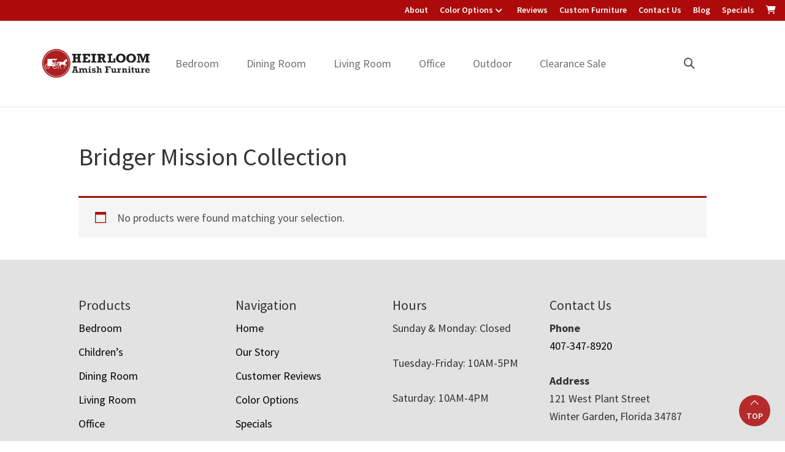

--- FILE ---
content_type: text/html; charset=UTF-8
request_url: https://heirloomamishfurniture.com/product-tag/bridger-mission-collection/
body_size: 22951
content:
<!DOCTYPE html>
<html lang="en-US">
<head >
<meta charset="UTF-8" />
<script>
var gform;gform||(document.addEventListener("gform_main_scripts_loaded",function(){gform.scriptsLoaded=!0}),document.addEventListener("gform/theme/scripts_loaded",function(){gform.themeScriptsLoaded=!0}),window.addEventListener("DOMContentLoaded",function(){gform.domLoaded=!0}),gform={domLoaded:!1,scriptsLoaded:!1,themeScriptsLoaded:!1,isFormEditor:()=>"function"==typeof InitializeEditor,callIfLoaded:function(o){return!(!gform.domLoaded||!gform.scriptsLoaded||!gform.themeScriptsLoaded&&!gform.isFormEditor()||(gform.isFormEditor()&&console.warn("The use of gform.initializeOnLoaded() is deprecated in the form editor context and will be removed in Gravity Forms 3.1."),o(),0))},initializeOnLoaded:function(o){gform.callIfLoaded(o)||(document.addEventListener("gform_main_scripts_loaded",()=>{gform.scriptsLoaded=!0,gform.callIfLoaded(o)}),document.addEventListener("gform/theme/scripts_loaded",()=>{gform.themeScriptsLoaded=!0,gform.callIfLoaded(o)}),window.addEventListener("DOMContentLoaded",()=>{gform.domLoaded=!0,gform.callIfLoaded(o)}))},hooks:{action:{},filter:{}},addAction:function(o,r,e,t){gform.addHook("action",o,r,e,t)},addFilter:function(o,r,e,t){gform.addHook("filter",o,r,e,t)},doAction:function(o){gform.doHook("action",o,arguments)},applyFilters:function(o){return gform.doHook("filter",o,arguments)},removeAction:function(o,r){gform.removeHook("action",o,r)},removeFilter:function(o,r,e){gform.removeHook("filter",o,r,e)},addHook:function(o,r,e,t,n){null==gform.hooks[o][r]&&(gform.hooks[o][r]=[]);var d=gform.hooks[o][r];null==n&&(n=r+"_"+d.length),gform.hooks[o][r].push({tag:n,callable:e,priority:t=null==t?10:t})},doHook:function(r,o,e){var t;if(e=Array.prototype.slice.call(e,1),null!=gform.hooks[r][o]&&((o=gform.hooks[r][o]).sort(function(o,r){return o.priority-r.priority}),o.forEach(function(o){"function"!=typeof(t=o.callable)&&(t=window[t]),"action"==r?t.apply(null,e):e[0]=t.apply(null,e)})),"filter"==r)return e[0]},removeHook:function(o,r,t,n){var e;null!=gform.hooks[o][r]&&(e=(e=gform.hooks[o][r]).filter(function(o,r,e){return!!(null!=n&&n!=o.tag||null!=t&&t!=o.priority)}),gform.hooks[o][r]=e)}});
</script>

<meta name="viewport" content="width=device-width, initial-scale=1" />
<meta name='robots' content='index, follow, max-image-preview:large, max-snippet:-1, max-video-preview:-1' />
	<style>img:is([sizes="auto" i], [sizes^="auto," i]) { contain-intrinsic-size: 3000px 1500px }</style>
	
	<!-- This site is optimized with the Yoast SEO plugin v26.8 - https://yoast.com/product/yoast-seo-wordpress/ -->
	<title>Bridger Mission Collection | Heirloom Amish Furniture</title>
	<meta name="description" content="Bridger Mission Collection made from American hardwoods by Amish craftsmen. Explore our selection of furniture online or visit us in Winter Garden, FL." />
	<link rel="canonical" href="https://heirloomamishfurniture.com/product-tag/bridger-mission-collection/" />
	<meta property="og:locale" content="en_US" />
	<meta property="og:type" content="article" />
	<meta property="og:title" content="Bridger Mission Collection | Heirloom Amish Furniture" />
	<meta property="og:description" content="Bridger Mission Collection made from American hardwoods by Amish craftsmen. Explore our selection of furniture online or visit us in Winter Garden, FL." />
	<meta property="og:url" content="https://heirloomamishfurniture.com/product-tag/bridger-mission-collection/" />
	<meta property="og:site_name" content="Heirloom Amish Furniture" />
	<meta name="twitter:card" content="summary_large_image" />
	<script type="application/ld+json" class="yoast-schema-graph">{"@context":"https://schema.org","@graph":[{"@type":"CollectionPage","@id":"https://heirloomamishfurniture.com/product-tag/bridger-mission-collection/","url":"https://heirloomamishfurniture.com/product-tag/bridger-mission-collection/","name":"Bridger Mission Collection | Heirloom Amish Furniture","isPartOf":{"@id":"https://heirloomamishfurniture.com/#website"},"description":"Bridger Mission Collection made from American hardwoods by Amish craftsmen. Explore our selection of furniture online or visit us in Winter Garden, FL.","breadcrumb":{"@id":"https://heirloomamishfurniture.com/product-tag/bridger-mission-collection/#breadcrumb"},"inLanguage":"en-US"},{"@type":"BreadcrumbList","@id":"https://heirloomamishfurniture.com/product-tag/bridger-mission-collection/#breadcrumb","itemListElement":[{"@type":"ListItem","position":1,"name":"Home","item":"https://heirloomamishfurniture.com/"},{"@type":"ListItem","position":2,"name":"Bridger Mission Collection"}]},{"@type":"WebSite","@id":"https://heirloomamishfurniture.com/#website","url":"https://heirloomamishfurniture.com/","name":"Heirloom Amish Furniture","description":"Amish Furniture in Florida","publisher":{"@id":"https://heirloomamishfurniture.com/#organization"},"potentialAction":[{"@type":"SearchAction","target":{"@type":"EntryPoint","urlTemplate":"https://heirloomamishfurniture.com/?s={search_term_string}"},"query-input":{"@type":"PropertyValueSpecification","valueRequired":true,"valueName":"search_term_string"}}],"inLanguage":"en-US"},{"@type":"Organization","@id":"https://heirloomamishfurniture.com/#organization","name":"Heirloom Amish Furniture","url":"https://heirloomamishfurniture.com/","logo":{"@type":"ImageObject","inLanguage":"en-US","@id":"https://heirloomamishfurniture.com/#/schema/logo/image/","url":"https://cdn.heirloomamishfurniture.com/wp-content/uploads/2022/10/cropped-Heirloom-Amish-Furniture-Logo.jpg","contentUrl":"https://cdn.heirloomamishfurniture.com/wp-content/uploads/2022/10/cropped-Heirloom-Amish-Furniture-Logo.jpg","width":600,"height":183,"caption":"Heirloom Amish Furniture"},"image":{"@id":"https://heirloomamishfurniture.com/#/schema/logo/image/"}}]}</script>
	<!-- / Yoast SEO plugin. -->


<link rel='dns-prefetch' href='//fonts.googleapis.com' />
<link href='https://fonts.gstatic.com' crossorigin rel='preconnect' />
<link rel="alternate" type="application/rss+xml" title="Heirloom Amish Furniture &raquo; Feed" href="https://heirloomamishfurniture.com/feed/" />
<link rel="alternate" type="application/rss+xml" title="Heirloom Amish Furniture &raquo; Comments Feed" href="https://heirloomamishfurniture.com/comments/feed/" />
<link rel="alternate" type="application/rss+xml" title="Heirloom Amish Furniture &raquo; Bridger Mission Collection Tag Feed" href="https://heirloomamishfurniture.com/product-tag/bridger-mission-collection/feed/" />
<link rel='stylesheet' id='font-awesome-css' href='https://heirloomamishfurniture.com/wp-content/plugins/load-more-products-for-woocommerce/berocket/assets/css/font-awesome.min.css?ver=118379962' media='all' />
<link rel='stylesheet' id='genesis-blocks-style-css-css' href='https://heirloomamishfurniture.com/wp-content/plugins/genesis-page-builder/vendor/genesis/blocks/dist/style-blocks.build.css?ver=10583799' media='all' />
<link rel='stylesheet' id='viztech-genesis-css' href='https://heirloomamishfurniture.com/wp-content/themes/viztech-genesis/style.css?ver=101496033' media='all' />
<style id='viztech-genesis-inline-css'>


		a,
		.entry-title a:focus,
		.entry-title a:hover,
		.genesis-nav-menu a:focus,
		.genesis-nav-menu a:hover,
		.genesis-nav-menu .current-menu-item > a,
		.genesis-nav-menu .sub-menu .current-menu-item > a:focus,
		.genesis-nav-menu .sub-menu .current-menu-item > a:hover,
		.menu-toggle:focus,
		.menu-toggle:hover,
		.sub-menu-toggle:focus,
		.sub-menu-toggle:hover {
			color: #ad0b0b;
		}

		

		button:focus,
		button:hover,
		input[type="button"]:focus,
		input[type="button"]:hover,
		input[type="reset"]:focus,
		input[type="reset"]:hover,
		input[type="submit"]:focus,
		input[type="submit"]:hover,
		input[type="reset"]:focus,
		input[type="reset"]:hover,
		input[type="submit"]:focus,
		input[type="submit"]:hover,
		.site-container div.wpforms-container-full .wpforms-form input[type="submit"]:focus,
		.site-container div.wpforms-container-full .wpforms-form input[type="submit"]:hover,
		.site-container div.wpforms-container-full .wpforms-form button[type="submit"]:focus,
		.site-container div.wpforms-container-full .wpforms-form button[type="submit"]:hover,
		.button:focus,
		.button:hover {
			background-color: #ad0b0b;
			color: #ffffff;
		}

		@media only screen and (min-width: 960px) {
			.genesis-nav-menu > .menu-highlight > a:hover,
			.genesis-nav-menu > .menu-highlight > a:focus,
			.genesis-nav-menu > .menu-highlight.current-menu-item > a {
				background-color: #ad0b0b;
				color: #ffffff;
			}
		}
		
		.wp-custom-logo .site-container .custom-logo-link {
			aspect-ratio: 100/30.5;
		}
		
		.wp-custom-logo .site-container .title-area {
			max-width: 100px;
		}
		
		.wp-custom-logo .title-area {
			padding-top: 19.75px;
		}
		
</style>
<style id='wp-emoji-styles-inline-css'>

	img.wp-smiley, img.emoji {
		display: inline !important;
		border: none !important;
		box-shadow: none !important;
		height: 1em !important;
		width: 1em !important;
		margin: 0 0.07em !important;
		vertical-align: -0.1em !important;
		background: none !important;
		padding: 0 !important;
	}
</style>
<link rel='stylesheet' id='wp-block-library-css' href='https://heirloomamishfurniture.com/wp-includes/css/dist/block-library/style.min.css?ver=306777095' media='all' />
<style id='classic-theme-styles-inline-css'>
/*! This file is auto-generated */
.wp-block-button__link{color:#fff;background-color:#32373c;border-radius:9999px;box-shadow:none;text-decoration:none;padding:calc(.667em + 2px) calc(1.333em + 2px);font-size:1.125em}.wp-block-file__button{background:#32373c;color:#fff;text-decoration:none}
</style>
<style id='tbc-woo-trio-style-inline-css'>
.wc-trio-grid {
	display: grid;
	grid-template-columns: 1fr 1fr 1fr;
	gap: 40px;
	max-width: 1400px;
	margin: 0 auto;
	padding: 20px;
}

.wc-trio-card {
	background: #fff;
	border-radius: 12px;
	padding: 30px 25px;
	box-shadow: 0 8px 25px rgba(0,0,0,0.09);
	position: relative;
	transition: transform .3s;
	text-align: center;
}

/* Featured card: width/style from CSS, color from inline style (with PHP fallback) */
.wc-trio-card--popular {
	border-width: 2px;
	border-style: solid;
	/* border-color is set inline from PHP, defaulting to black */
	transform: scale(1.06);
	z-index: 2;
}


/* Missing card */
.wc-trio-card--missing {
	border: 2px dashed rgba(0, 0, 0, 0.2);
	box-shadow: none;
}


/* Image */
.wc-trio-card img {
	width: 100%;
	height: 340px;
	object-fit: cover;
	border-radius: 10px;
	margin-bottom: 20px;
}

/* Title */
.wc-trio-title {
	font-size: 20px;
	font-weight: bold;
	text-transform: uppercase;
	margin: 15px 0 10px;
	letter-spacing: 1px;
}

/* Stars */
.wc-trio-stars {
	font-size: 18px;
	margin: 12px 0;
  color: #C41E3A;
}

/* Items */
.wc-trio-items {
	text-align: left;
	margin: 20px 0;
	line-height: 1.8;
}

/* Button: keep layout/padding, let theme classes handle colors as much as possible */
/* Keep the trio buttons from stretching full height in Genesis/Divi layouts */
.wc-trio-card .wc-trio-button {
	display: inline-block;
	height: auto !important;
	line-height: 1.3 !important;
	width: auto;
	align-self: center; /* if parent is flex, don’t stretch */
	padding: 14px 40px; /* keep your nice pill size */
}

/* If Genesis/Divi set .button or .et_pb_button to display:block/100% width, tame it here */
.wc-trio-card .wc-trio-button.button,
.wc-trio-card .wc-trio-button.et_pb_button,
.wc-trio-card .wc-trio-button.wp-block-button__link {
	display: inline-block;
	width: auto;
}


/* Optional: don’t fight theme hover colors */
.wc-trio-button:hover {
	text-decoration: none;
}

/* You can keep / remove this if you want stacking on mobile */
@media (max-width: 960px) {
	.wc-trio-grid {
		grid-template-columns: 1fr;
	}
	.wc-trio-card--popular {
		transform: none;
	}
}

</style>
<link rel='stylesheet' id='eedee-gutenslider-init-css' href='https://heirloomamishfurniture.com/wp-content/plugins/gutenslider/build/gutenslider-init.css?ver=120694624' media='all' />
<style id='boldblocks-svg-block-style-inline-css'>
.wp-block-boldblocks-svg-block{display:flex}.wp-block-boldblocks-svg-block,.wp-block-boldblocks-svg-block *{box-sizing:border-box}.wp-block-boldblocks-svg-block :not(.use-as-button) svg{display:block;height:100%;width:100%}.wp-block-boldblocks-svg-block .is-invert svg{transform:scaleY(-1)}.wp-block-boldblocks-svg-block .is-flip svg{transform:scaleX(-1)}.wp-block-boldblocks-svg-block .is-flip.is-invert svg{transform:scale(-1)}.wp-block-boldblocks-svg-block>.wp-block-boldblocks-svg-block__inner{display:block;line-height:0}.wp-block-boldblocks-svg-block .use-as-button{align-items:center;display:flex;justify-content:center;text-decoration:none}.wp-block-boldblocks-svg-block .use-as-button.icon-right svg{order:1}.wp-block-boldblocks-svg-block .use-as-button.is-edit .button-text{line-height:1}.wp-block-boldblocks-svg-block .use-as-button svg{height:auto!important}.wp-block-boldblocks-svg-block.svg-zindex{position:relative;z-index:var(--svg--zindex)}.wp-block-boldblocks-svg-block .svg-fill-color [fill],.wp-block-boldblocks-svg-block .svg-fill-color [fill] *,.wp-block-boldblocks-svg-block .svg-fill-color svg,.wp-block-boldblocks-svg-block .svg-fill-color svg *{fill:var(--svg--fill-color)!important}.wp-block-boldblocks-svg-block .svg-stroke-color{color:var(--svg--stroke-color)}.wp-block-boldblocks-svg-block .svg-stroke-color [stroke],.wp-block-boldblocks-svg-block .svg-stroke-color [stroke] *,.wp-block-boldblocks-svg-block .svg-stroke-color svg,.wp-block-boldblocks-svg-block .svg-stroke-color svg *{stroke:var(--svg--stroke-color)!important}.wp-block-boldblocks-svg-block .svg-background-color{background:var(--svg--background-color)}.wp-block-boldblocks-svg-block .svg-text-color{color:var(--svg--text-color)}.wp-block-boldblocks-svg-block .use-as-button.svg-svg-width svg{width:var(--svg--svg-width)!important}.wp-block-boldblocks-svg-block .use-as-button.svg-gap{gap:var(--svg--gap)!important}.wp-block-boldblocks-svg-block .svg-shadow{box-shadow:var(--svg--shadow)}

.sm-svg-margin-top{margin-top:var(--svg--margin-top) !important;}.sm-svg-margin-right{margin-right:var(--svg--margin-right) !important;}.sm-svg-margin-bottom{margin-bottom:var(--svg--margin-bottom) !important;}.sm-svg-margin-left{margin-left:var(--svg--margin-left) !important;}@media(min-width:768px){.md-svg-margin-top{margin-top:var(--svg--margin-top) !important;}.md-svg-margin-right{margin-right:var(--svg--margin-right) !important;}.md-svg-margin-bottom{margin-bottom:var(--svg--margin-bottom) !important;}.md-svg-margin-left{margin-left:var(--svg--margin-left) !important;}}@media(min-width:1024px){.lg-svg-margin-top{margin-top:var(--svg--margin-top) !important;}.lg-svg-margin-right{margin-right:var(--svg--margin-right) !important;}.lg-svg-margin-bottom{margin-bottom:var(--svg--margin-bottom) !important;}.lg-svg-margin-left{margin-left:var(--svg--margin-left) !important;}}.sm-svg-justify-alignment{display: flex;justify-content:var(--svg--justify-alignment) !important;}@media(min-width:768px){.md-svg-justify-alignment{display: flex;justify-content:var(--svg--justify-alignment) !important;}}@media(min-width:1024px){.lg-svg-justify-alignment{display: flex;justify-content:var(--svg--justify-alignment) !important;}}.sm-svg-width{width:var(--svg--width) !important;}@media(min-width:768px){.md-svg-width{width:var(--svg--width) !important;}}@media(min-width:1024px){.lg-svg-width{width:var(--svg--width) !important;}}.sm-svg-height{height:var(--svg--height) !important;}@media(min-width:768px){.md-svg-height{height:var(--svg--height) !important;}}@media(min-width:1024px){.lg-svg-height{height:var(--svg--height) !important;}}.sm-svg-padding-top{padding-top:var(--svg--padding-top) !important;}.sm-svg-padding-right{padding-right:var(--svg--padding-right) !important;}.sm-svg-padding-bottom{padding-bottom:var(--svg--padding-bottom) !important;}.sm-svg-padding-left{padding-left:var(--svg--padding-left) !important;}@media(min-width:768px){.md-svg-padding-top{padding-top:var(--svg--padding-top) !important;}.md-svg-padding-right{padding-right:var(--svg--padding-right) !important;}.md-svg-padding-bottom{padding-bottom:var(--svg--padding-bottom) !important;}.md-svg-padding-left{padding-left:var(--svg--padding-left) !important;}}@media(min-width:1024px){.lg-svg-padding-top{padding-top:var(--svg--padding-top) !important;}.lg-svg-padding-right{padding-right:var(--svg--padding-right) !important;}.lg-svg-padding-bottom{padding-bottom:var(--svg--padding-bottom) !important;}.lg-svg-padding-left{padding-left:var(--svg--padding-left) !important;}}.sm-svg-border{border:var(--svg--border) !important;}@media(min-width:768px){.md-svg-border{border:var(--svg--border) !important;}}@media(min-width:1024px){.lg-svg-border{border:var(--svg--border) !important;}}.sm-svg-border-radius{border-radius: var(--svg--border-radius) !important;}@media(min-width:768px){.md-svg-border-radius{border-radius: var(--svg--border-radius) !important;}}@media(min-width:1024px){.lg-svg-border-radius{border-radius: var(--svg--border-radius) !important;}}
</style>
<style id='global-styles-inline-css'>
:root{--wp--preset--aspect-ratio--square: 1;--wp--preset--aspect-ratio--4-3: 4/3;--wp--preset--aspect-ratio--3-4: 3/4;--wp--preset--aspect-ratio--3-2: 3/2;--wp--preset--aspect-ratio--2-3: 2/3;--wp--preset--aspect-ratio--16-9: 16/9;--wp--preset--aspect-ratio--9-16: 9/16;--wp--preset--color--black: #000000;--wp--preset--color--cyan-bluish-gray: #abb8c3;--wp--preset--color--white: #ffffff;--wp--preset--color--pale-pink: #f78da7;--wp--preset--color--vivid-red: #cf2e2e;--wp--preset--color--luminous-vivid-orange: #ff6900;--wp--preset--color--luminous-vivid-amber: #fcb900;--wp--preset--color--light-green-cyan: #7bdcb5;--wp--preset--color--vivid-green-cyan: #00d084;--wp--preset--color--pale-cyan-blue: #8ed1fc;--wp--preset--color--vivid-cyan-blue: #0693e3;--wp--preset--color--vivid-purple: #9b51e0;--wp--preset--color--theme-primary: #ad0b0b;--wp--preset--color--theme-secondary: #ad0b0b;--wp--preset--gradient--vivid-cyan-blue-to-vivid-purple: linear-gradient(135deg,rgba(6,147,227,1) 0%,rgb(155,81,224) 100%);--wp--preset--gradient--light-green-cyan-to-vivid-green-cyan: linear-gradient(135deg,rgb(122,220,180) 0%,rgb(0,208,130) 100%);--wp--preset--gradient--luminous-vivid-amber-to-luminous-vivid-orange: linear-gradient(135deg,rgba(252,185,0,1) 0%,rgba(255,105,0,1) 100%);--wp--preset--gradient--luminous-vivid-orange-to-vivid-red: linear-gradient(135deg,rgba(255,105,0,1) 0%,rgb(207,46,46) 100%);--wp--preset--gradient--very-light-gray-to-cyan-bluish-gray: linear-gradient(135deg,rgb(238,238,238) 0%,rgb(169,184,195) 100%);--wp--preset--gradient--cool-to-warm-spectrum: linear-gradient(135deg,rgb(74,234,220) 0%,rgb(151,120,209) 20%,rgb(207,42,186) 40%,rgb(238,44,130) 60%,rgb(251,105,98) 80%,rgb(254,248,76) 100%);--wp--preset--gradient--blush-light-purple: linear-gradient(135deg,rgb(255,206,236) 0%,rgb(152,150,240) 100%);--wp--preset--gradient--blush-bordeaux: linear-gradient(135deg,rgb(254,205,165) 0%,rgb(254,45,45) 50%,rgb(107,0,62) 100%);--wp--preset--gradient--luminous-dusk: linear-gradient(135deg,rgb(255,203,112) 0%,rgb(199,81,192) 50%,rgb(65,88,208) 100%);--wp--preset--gradient--pale-ocean: linear-gradient(135deg,rgb(255,245,203) 0%,rgb(182,227,212) 50%,rgb(51,167,181) 100%);--wp--preset--gradient--electric-grass: linear-gradient(135deg,rgb(202,248,128) 0%,rgb(113,206,126) 100%);--wp--preset--gradient--midnight: linear-gradient(135deg,rgb(2,3,129) 0%,rgb(40,116,252) 100%);--wp--preset--font-size--small: 12px;--wp--preset--font-size--medium: 20px;--wp--preset--font-size--large: 20px;--wp--preset--font-size--x-large: 42px;--wp--preset--font-size--normal: 18px;--wp--preset--font-size--larger: 24px;--wp--preset--spacing--20: 0.44rem;--wp--preset--spacing--30: 0.67rem;--wp--preset--spacing--40: 1rem;--wp--preset--spacing--50: 1.5rem;--wp--preset--spacing--60: 2.25rem;--wp--preset--spacing--70: 3.38rem;--wp--preset--spacing--80: 5.06rem;--wp--preset--shadow--natural: 6px 6px 9px rgba(0, 0, 0, 0.2);--wp--preset--shadow--deep: 12px 12px 50px rgba(0, 0, 0, 0.4);--wp--preset--shadow--sharp: 6px 6px 0px rgba(0, 0, 0, 0.2);--wp--preset--shadow--outlined: 6px 6px 0px -3px rgba(255, 255, 255, 1), 6px 6px rgba(0, 0, 0, 1);--wp--preset--shadow--crisp: 6px 6px 0px rgba(0, 0, 0, 1);}:where(.is-layout-flex){gap: 0.5em;}:where(.is-layout-grid){gap: 0.5em;}body .is-layout-flex{display: flex;}.is-layout-flex{flex-wrap: wrap;align-items: center;}.is-layout-flex > :is(*, div){margin: 0;}body .is-layout-grid{display: grid;}.is-layout-grid > :is(*, div){margin: 0;}:where(.wp-block-columns.is-layout-flex){gap: 2em;}:where(.wp-block-columns.is-layout-grid){gap: 2em;}:where(.wp-block-post-template.is-layout-flex){gap: 1.25em;}:where(.wp-block-post-template.is-layout-grid){gap: 1.25em;}.has-black-color{color: var(--wp--preset--color--black) !important;}.has-cyan-bluish-gray-color{color: var(--wp--preset--color--cyan-bluish-gray) !important;}.has-white-color{color: var(--wp--preset--color--white) !important;}.has-pale-pink-color{color: var(--wp--preset--color--pale-pink) !important;}.has-vivid-red-color{color: var(--wp--preset--color--vivid-red) !important;}.has-luminous-vivid-orange-color{color: var(--wp--preset--color--luminous-vivid-orange) !important;}.has-luminous-vivid-amber-color{color: var(--wp--preset--color--luminous-vivid-amber) !important;}.has-light-green-cyan-color{color: var(--wp--preset--color--light-green-cyan) !important;}.has-vivid-green-cyan-color{color: var(--wp--preset--color--vivid-green-cyan) !important;}.has-pale-cyan-blue-color{color: var(--wp--preset--color--pale-cyan-blue) !important;}.has-vivid-cyan-blue-color{color: var(--wp--preset--color--vivid-cyan-blue) !important;}.has-vivid-purple-color{color: var(--wp--preset--color--vivid-purple) !important;}.has-black-background-color{background-color: var(--wp--preset--color--black) !important;}.has-cyan-bluish-gray-background-color{background-color: var(--wp--preset--color--cyan-bluish-gray) !important;}.has-white-background-color{background-color: var(--wp--preset--color--white) !important;}.has-pale-pink-background-color{background-color: var(--wp--preset--color--pale-pink) !important;}.has-vivid-red-background-color{background-color: var(--wp--preset--color--vivid-red) !important;}.has-luminous-vivid-orange-background-color{background-color: var(--wp--preset--color--luminous-vivid-orange) !important;}.has-luminous-vivid-amber-background-color{background-color: var(--wp--preset--color--luminous-vivid-amber) !important;}.has-light-green-cyan-background-color{background-color: var(--wp--preset--color--light-green-cyan) !important;}.has-vivid-green-cyan-background-color{background-color: var(--wp--preset--color--vivid-green-cyan) !important;}.has-pale-cyan-blue-background-color{background-color: var(--wp--preset--color--pale-cyan-blue) !important;}.has-vivid-cyan-blue-background-color{background-color: var(--wp--preset--color--vivid-cyan-blue) !important;}.has-vivid-purple-background-color{background-color: var(--wp--preset--color--vivid-purple) !important;}.has-black-border-color{border-color: var(--wp--preset--color--black) !important;}.has-cyan-bluish-gray-border-color{border-color: var(--wp--preset--color--cyan-bluish-gray) !important;}.has-white-border-color{border-color: var(--wp--preset--color--white) !important;}.has-pale-pink-border-color{border-color: var(--wp--preset--color--pale-pink) !important;}.has-vivid-red-border-color{border-color: var(--wp--preset--color--vivid-red) !important;}.has-luminous-vivid-orange-border-color{border-color: var(--wp--preset--color--luminous-vivid-orange) !important;}.has-luminous-vivid-amber-border-color{border-color: var(--wp--preset--color--luminous-vivid-amber) !important;}.has-light-green-cyan-border-color{border-color: var(--wp--preset--color--light-green-cyan) !important;}.has-vivid-green-cyan-border-color{border-color: var(--wp--preset--color--vivid-green-cyan) !important;}.has-pale-cyan-blue-border-color{border-color: var(--wp--preset--color--pale-cyan-blue) !important;}.has-vivid-cyan-blue-border-color{border-color: var(--wp--preset--color--vivid-cyan-blue) !important;}.has-vivid-purple-border-color{border-color: var(--wp--preset--color--vivid-purple) !important;}.has-vivid-cyan-blue-to-vivid-purple-gradient-background{background: var(--wp--preset--gradient--vivid-cyan-blue-to-vivid-purple) !important;}.has-light-green-cyan-to-vivid-green-cyan-gradient-background{background: var(--wp--preset--gradient--light-green-cyan-to-vivid-green-cyan) !important;}.has-luminous-vivid-amber-to-luminous-vivid-orange-gradient-background{background: var(--wp--preset--gradient--luminous-vivid-amber-to-luminous-vivid-orange) !important;}.has-luminous-vivid-orange-to-vivid-red-gradient-background{background: var(--wp--preset--gradient--luminous-vivid-orange-to-vivid-red) !important;}.has-very-light-gray-to-cyan-bluish-gray-gradient-background{background: var(--wp--preset--gradient--very-light-gray-to-cyan-bluish-gray) !important;}.has-cool-to-warm-spectrum-gradient-background{background: var(--wp--preset--gradient--cool-to-warm-spectrum) !important;}.has-blush-light-purple-gradient-background{background: var(--wp--preset--gradient--blush-light-purple) !important;}.has-blush-bordeaux-gradient-background{background: var(--wp--preset--gradient--blush-bordeaux) !important;}.has-luminous-dusk-gradient-background{background: var(--wp--preset--gradient--luminous-dusk) !important;}.has-pale-ocean-gradient-background{background: var(--wp--preset--gradient--pale-ocean) !important;}.has-electric-grass-gradient-background{background: var(--wp--preset--gradient--electric-grass) !important;}.has-midnight-gradient-background{background: var(--wp--preset--gradient--midnight) !important;}.has-small-font-size{font-size: var(--wp--preset--font-size--small) !important;}.has-medium-font-size{font-size: var(--wp--preset--font-size--medium) !important;}.has-large-font-size{font-size: var(--wp--preset--font-size--large) !important;}.has-x-large-font-size{font-size: var(--wp--preset--font-size--x-large) !important;}
:where(.wp-block-post-template.is-layout-flex){gap: 1.25em;}:where(.wp-block-post-template.is-layout-grid){gap: 1.25em;}
:where(.wp-block-columns.is-layout-flex){gap: 2em;}:where(.wp-block-columns.is-layout-grid){gap: 2em;}
:root :where(.wp-block-pullquote){font-size: 1.5em;line-height: 1.6;}
</style>
<link rel='stylesheet' id='banner-360-style-css' href='https://heirloomamishfurniture.com/wp-content/plugins/banner-360/public/css/banner-360-public.css?ver=219063656' media='all' />
<link rel='stylesheet' id='echo-css' href='https://heirloomamishfurniture.com/wp-content/plugins/echo/public/css/echo-public.css?ver=145087126' media='all' />
<link rel='stylesheet' id='genesis-page-builder-frontend-styles-css' href='https://heirloomamishfurniture.com/wp-content/plugins/genesis-page-builder/build/style-blocks.css?ver=159656992' media='all' />
<link rel='stylesheet' id='woocommerce-layout-css' href='https://heirloomamishfurniture.com/wp-content/plugins/woocommerce/assets/css/woocommerce-layout.css?ver=347246296' media='all' />
<link rel='stylesheet' id='woocommerce-smallscreen-css' href='https://heirloomamishfurniture.com/wp-content/plugins/woocommerce/assets/css/woocommerce-smallscreen.css?ver=407028255' media='only screen and (max-width: 860px)' />
<link rel='stylesheet' id='woocommerce-general-css' href='https://heirloomamishfurniture.com/wp-content/plugins/woocommerce/assets/css/woocommerce.css?ver=448235250' media='all' />
<link rel='stylesheet' id='viztech-genesis-woocommerce-styles-css' href='https://heirloomamishfurniture.com/wp-content/themes/viztech-genesis/lib/woocommerce/genesis-woocommerce.css?ver=249784570' media='screen' />
<style id='viztech-genesis-woocommerce-styles-inline-css'>


		.woocommerce div.product p.price,
		.woocommerce div.product span.price,
		.woocommerce div.product .woocommerce-tabs ul.tabs li a:hover,
		.woocommerce div.product .woocommerce-tabs ul.tabs li a:focus,
		.woocommerce ul.products li.product h3:hover,
		.woocommerce ul.products li.product .price,
		.woocommerce .woocommerce-breadcrumb a:hover,
		.woocommerce .woocommerce-breadcrumb a:focus,
		.woocommerce .widget_layered_nav ul li.chosen a::before,
		.woocommerce .widget_layered_nav_filters ul li a::before,
		.woocommerce .widget_rating_filter ul li.chosen a::before {
			color: #ad0b0b;
		}

	
		.woocommerce a.button:hover,
		.woocommerce a.button:focus,
		.woocommerce a.button.alt:hover,
		.woocommerce a.button.alt:focus,
		.woocommerce button.button:hover,
		.woocommerce button.button:focus,
		.woocommerce button.button.alt:hover,
		.woocommerce button.button.alt:focus,
		.woocommerce input.button:hover,
		.woocommerce input.button:focus,
		.woocommerce input.button.alt:hover,
		.woocommerce input.button.alt:focus,
		.woocommerce input[type="submit"]:hover,
		.woocommerce input[type="submit"]:focus,
		.woocommerce span.onsale,
		.woocommerce #respond input#submit:hover,
		.woocommerce #respond input#submit:focus,
		.woocommerce #respond input#submit.alt:hover,
		.woocommerce #respond input#submit.alt:focus,
		.woocommerce.widget_price_filter .ui-slider .ui-slider-handle,
		.woocommerce.widget_price_filter .ui-slider .ui-slider-range {
			background-color: #ad0b0b;
			color: #ffffff;
		}

		.woocommerce-error,
		.woocommerce-info,
		.woocommerce-message {
			border-top-color: #ad0b0b;
		}

		.woocommerce-error::before,
		.woocommerce-info::before,
		.woocommerce-message::before {
			color: #ad0b0b;
		}

	
</style>
<style id='woocommerce-inline-inline-css'>
.woocommerce form .form-row .required { visibility: visible; }
</style>
<link rel='stylesheet' id='brb-public-main-css-css' href='https://heirloomamishfurniture.com/wp-content/plugins/business-reviews-bundle/assets/css/public-main.css?ver=382878914' media='all' />
<link rel='stylesheet' id='megamenu-css' href='https://heirloomamishfurniture.com/wp-content/uploads/maxmegamenu/style.css?ver=459564658' media='all' />
<link rel='stylesheet' id='dashicons-css' href='https://heirloomamishfurniture.com/wp-includes/css/dashicons.min.css?ver=356496458' media='all' />
<link rel='stylesheet' id='swatches-and-photos-css' href='https://heirloomamishfurniture.com/wp-content/plugins/woocommerce-variation-swatches-and-photos/assets/css/swatches-and-photos.css?ver=55170795' media='all' />
<link rel='stylesheet' id='viztech-genesis-fonts-css' href='https://fonts.googleapis.com/css?family=Source+Sans+Pro%3A400%2C400i%2C600%2C700&#038;display=swap&#038;ver=383054932' media='all' />
<link rel='stylesheet' id='viztech-css' href='https://heirloomamishfurniture.com/wp-content/themes/viztech-genesis/lib/css/viztech-custom.css?ver=305931604' media='all' />
<link rel='stylesheet' id='viztech-genesis-gutenberg-css' href='https://heirloomamishfurniture.com/wp-content/themes/viztech-genesis/lib/gutenberg/front-end.css?ver=434807365' media='all' />
<style id='viztech-genesis-gutenberg-inline-css'>
.gb-block-post-grid .gb-post-grid-items h2 a:hover {
	color: #ad0b0b;
}

.site-container .wp-block-button .wp-block-button__link {
	background-color: #ad0b0b;
}

.wp-block-button .wp-block-button__link:not(.has-background),
.wp-block-button .wp-block-button__link:not(.has-background):focus,
.wp-block-button .wp-block-button__link:not(.has-background):hover {
	color: #ffffff;
}

.site-container .wp-block-button.is-style-outline .wp-block-button__link {
	color: #ad0b0b;
}

.site-container .wp-block-button.is-style-outline .wp-block-button__link:focus,
.site-container .wp-block-button.is-style-outline .wp-block-button__link:hover {
	color: #d02e2e;
}		.site-container .has-small-font-size {
			font-size: 12px;
		}		.site-container .has-normal-font-size {
			font-size: 18px;
		}		.site-container .has-large-font-size {
			font-size: 20px;
		}		.site-container .has-larger-font-size {
			font-size: 24px;
		}		.site-container .has-theme-primary-color,
		.site-container .wp-block-button .wp-block-button__link.has-theme-primary-color,
		.site-container .wp-block-button.is-style-outline .wp-block-button__link.has-theme-primary-color {
			color: #ad0b0b;
		}

		.site-container .has-theme-primary-background-color,
		.site-container .wp-block-button .wp-block-button__link.has-theme-primary-background-color,
		.site-container .wp-block-pullquote.is-style-solid-color.has-theme-primary-background-color {
			background-color: #ad0b0b;
		}		.site-container .has-theme-secondary-color,
		.site-container .wp-block-button .wp-block-button__link.has-theme-secondary-color,
		.site-container .wp-block-button.is-style-outline .wp-block-button__link.has-theme-secondary-color {
			color: #ad0b0b;
		}

		.site-container .has-theme-secondary-background-color,
		.site-container .wp-block-button .wp-block-button__link.has-theme-secondary-background-color,
		.site-container .wp-block-pullquote.is-style-solid-color.has-theme-secondary-background-color {
			background-color: #ad0b0b;
		}
</style>
<link rel='stylesheet' id='dflip-style-css' href='https://heirloomamishfurniture.com/wp-content/plugins/3d-flipbook-dflip-lite/assets/css/dflip.min.css?ver=345019001' media='all' />
<link rel='stylesheet' id='searchwp-forms-css' href='https://heirloomamishfurniture.com/wp-content/plugins/searchwp-live-ajax-search/assets/styles/frontend/search-forms.min.css?ver=197273913' media='all' />
<link rel='stylesheet' id='searchwp-live-search-css' href='https://heirloomamishfurniture.com/wp-content/plugins/searchwp-live-ajax-search/assets/styles/style.min.css?ver=348297806' media='all' />
<style id='searchwp-live-search-inline-css'>
.searchwp-live-search-result .searchwp-live-search-result--title a {
  font-size: 16px;
}
.searchwp-live-search-result .searchwp-live-search-result--price {
  font-size: 14px;
}
.searchwp-live-search-result .searchwp-live-search-result--add-to-cart .button {
  font-size: 14px;
}

</style>
<script src="https://heirloomamishfurniture.com/wp-includes/js/jquery/jquery.min.js?ver=415732092" id="jquery-core-js"></script>
<script src="https://heirloomamishfurniture.com/wp-includes/js/jquery/jquery-migrate.min.js?ver=202747638" id="jquery-migrate-js"></script>
<script id="echo-js-extra">
var my_ajax_obj = {"ajax_url":"https:\/\/heirloomamishfurniture.com\/wp-admin\/admin-ajax.php"};
</script>
<script src="https://heirloomamishfurniture.com/wp-content/plugins/echo/public/js/echo-public.js?ver=385653737" id="echo-js"></script>
<script src="https://heirloomamishfurniture.com/wp-content/plugins/woocommerce/assets/js/jquery-blockui/jquery.blockUI.min.js?ver=302561706" id="wc-jquery-blockui-js" defer data-wp-strategy="defer"></script>
<script id="wc-add-to-cart-js-extra">
var wc_add_to_cart_params = {"ajax_url":"\/wp-admin\/admin-ajax.php","wc_ajax_url":"\/?wc-ajax=%%endpoint%%","i18n_view_cart":"View cart","cart_url":"https:\/\/heirloomamishfurniture.com\/cart\/","is_cart":"","cart_redirect_after_add":"no"};
</script>
<script src="https://heirloomamishfurniture.com/wp-content/plugins/woocommerce/assets/js/frontend/add-to-cart.min.js?ver=9537650" id="wc-add-to-cart-js" defer data-wp-strategy="defer"></script>
<script src="https://heirloomamishfurniture.com/wp-content/plugins/woocommerce/assets/js/js-cookie/js.cookie.min.js?ver=107397513" id="wc-js-cookie-js" defer data-wp-strategy="defer"></script>
<script id="woocommerce-js-extra">
var woocommerce_params = {"ajax_url":"\/wp-admin\/admin-ajax.php","wc_ajax_url":"\/?wc-ajax=%%endpoint%%","i18n_password_show":"Show password","i18n_password_hide":"Hide password"};
</script>
<script src="https://heirloomamishfurniture.com/wp-content/plugins/woocommerce/assets/js/frontend/woocommerce.min.js?ver=146429902" id="woocommerce-js" defer data-wp-strategy="defer"></script>
<script id="brb-public-main-js-js-extra">
var brb_vars = {"ajaxurl":"https:\/\/heirloomamishfurniture.com\/wp-admin\/admin-ajax.php","gavatar":"https:\/\/heirloomamishfurniture.com\/wp-content\/plugins\/business-reviews-bundle\/assets\/img\/google_avatar.png"};
</script>
<script defer="defer" src="https://heirloomamishfurniture.com/wp-content/plugins/business-reviews-bundle/assets/js/public-main.js?ver=321901890" id="brb-public-main-js-js"></script>
<script src="https://heirloomamishfurniture.com/wp-content/themes/viztech-genesis/lib/js/custom.js?ver=73276941" id="custom-style-js"></script>
<link rel="https://api.w.org/" href="https://heirloomamishfurniture.com/wp-json/" /><link rel="alternate" title="JSON" type="application/json" href="https://heirloomamishfurniture.com/wp-json/wp/v2/product_tag/903" /><link rel="EditURI" type="application/rsd+xml" title="RSD" href="https://heirloomamishfurniture.com/xmlrpc.php?rsd" />
<meta name="generator" content="WordPress 6.8.3" />
<meta name="generator" content="WooCommerce 10.4.3" />
<style type="text/css">.banner-360{background: #024985;}</style><style type="text/css">.banner-360 .banner-360-text{color: #ffffff;}</style><style type="text/css">.banner-360 .banner-360-text a{color:#f16521;}</style><style type="text/css">.banner-360{z-index: 9999;}</style><style id="banner-360-site-custom-css-dummy" type="text/css"></style><script id="banner-360-site-custom-js-dummy" type="text/javascript"></script><style></style><style>
                .lmp_load_more_button.br_lmp_button_settings .lmp_button:hover {
                    background-color: #9999ff!important;
                    color: #111111!important;
                }
                .lmp_load_more_button.br_lmp_prev_settings .lmp_button:hover {
                    background-color: #9999ff!important;
                    color: #111111!important;
                }li.product.lazy, .berocket_lgv_additional_data.lazy{opacity:0;}</style><link rel="pingback" href="https://heirloomamishfurniture.com/xmlrpc.php" />
<script src="https://kit.fontawesome.com/c799eee2c1.js" crossorigin="anonymous"></script>


<!-- Google Tag Manager -->
<script>(function(w,d,s,l,i){w[l]=w[l]||[];w[l].push({'gtm.start':
new Date().getTime(),event:'gtm.js'});var f=d.getElementsByTagName(s)[0],
j=d.createElement(s),dl=l!='dataLayer'?'&l='+l:'';j.async=true;j.src=
'https://www.googletagmanager.com/gtm.js?id='+i+dl;f.parentNode.insertBefore(j,f);
})(window,document,'script','dataLayer','GTM-5QM7CJP5');</script>
<!-- End Google Tag Manager -->	<noscript><style>.woocommerce-product-gallery{ opacity: 1 !important; }</style></noscript>
	<link rel="icon" href="https://cdn.heirloomamishfurniture.com/wp-content/uploads/2022/10/cropped-cropped-site-icon-32x32.jpg" sizes="32x32" />
<link rel="icon" href="https://cdn.heirloomamishfurniture.com/wp-content/uploads/2022/10/cropped-cropped-site-icon-192x192.jpg" sizes="192x192" />
<link rel="apple-touch-icon" href="https://cdn.heirloomamishfurniture.com/wp-content/uploads/2022/10/cropped-cropped-site-icon-180x180.jpg" />
<meta name="msapplication-TileImage" content="https://cdn.heirloomamishfurniture.com/wp-content/uploads/2022/10/cropped-cropped-site-icon-270x270.jpg" />
		<style id="wp-custom-css">
			#back-to-top{
	background: #ad0b0b;
}

.manufacturer-categories-grid {
    display: grid;
    grid-template-columns: repeat(4, 1fr); /* 4 columns */
    gap: 16px; /* Space between items */
    margin-bottom: 20px;
}
@media (max-width: 980px) {
	.manufacturer-categories-grid {
    display: grid;
    grid-template-columns: repeat(2, 1fr); /* 4 columns */
    gap: 10px; /* Space between items */
    margin-bottom: 20px;
		text-align: center;
}
}.ha-content-limit {
  max-width: 1200px;
  margin: 0 auto;
  padding: 0 1.5rem;
}
:root { --post-max: 1200px; }

.single-post .entry-content > *:not(.alignfull):not(.alignwide) {
  max-width: var(--post-max);
  margin-left: auto;
  margin-right: auto;
}

.single-post .entry-content .wp-block-image,
.single-post .entry-content .wp-block-image img {
  width: 100%;
  height: auto;
}

@media (max-width: 1320px) {
  .single-post .entry-content > *:not(.alignfull):not(.alignwide) {
    padding-left: 16px;
    padding-right: 16px;
    max-width: calc(100% - 32px);
  }
}


/* Category tiles styling for [product_categories] */
.subcat-tiles .woocommerce ul.products{
  list-style: none;
  margin: 0;
  padding: 0;
  display: grid;
  grid-template-columns: repeat(4, minmax(0, 1fr));
  gap: 32px;
}

/* override theme floats/widths */
.subcat-tiles .woocommerce ul.products li.product-category{
  float: none !important;
  width: auto !important;
  margin: 0 !important;
}

/* make each tile look like a card */
.subcat-tiles .woocommerce ul.products li.product-category > a{
  display: flex;
  flex-direction: column;
  height: 100%;
  text-decoration: none;
  border: 1px solid rgba(0,0,0,.08);
  background: #fff;
  overflow: hidden;
  transition: transform .15s ease, box-shadow .15s ease;
}

.subcat-tiles .woocommerce ul.products li.product-category > a:hover{
  transform: translateY(-2px);
  box-shadow: 0 8px 16px rgba(0,0,0,.08);
}

/* image area */
.subcat-tiles .woocommerce ul.products li.product-category img{
  width: 100%;
  height: 220px;          /* adjust to match your other tiles */
  object-fit: contain;    /* keeps full product visible */
  padding: 18px;
  background: #fff;
  margin: 0;
  display: block;
}

/* title band (the “gray bar” look) */
.subcat-tiles .woocommerce ul.products li.product-category .woocommerce-loop-category__title,
.subcat-tiles .woocommerce ul.products li.product-category h2{
  margin: 0;
  padding: 14px 12px;
  background: #e6e6e6;
  text-align: center;
  font-weight: 700;
  font-size: 14px;
  line-height: 1.2;
  color: #b10000;         /* your red link color */
}

/* hide the product counts (the (829) etc) */
.subcat-tiles .woocommerce ul.products li.product-category mark.count{
  display: none !important;
}

/* responsive columns */
@media (max-width: 980px){
  .subcat-tiles .woocommerce ul.products{ grid-template-columns: repeat(2, minmax(0, 1fr)); }
}
@media (max-width: 540px){
  .subcat-tiles .woocommerce ul.products{ grid-template-columns: 1fr; }
}
		</style>
		<style type="text/css">/** Mega Menu CSS: fs **/</style>
</head>
<body class="archive tax-product_tag term-bridger-mission-collection term-903 wp-custom-logo wp-embed-responsive wp-theme-genesis wp-child-theme-viztech-genesis theme-genesis woocommerce woocommerce-page woocommerce-no-js mega-menu-primary full-width-content genesis-breadcrumbs-hidden genesis-footer-widgets-visible archive-no-results no-js">	<script>
	//<![CDATA[
	(function(){
		var c = document.body.classList;
		c.remove( 'no-js' );
		c.add( 'js' );
	})();
	//]]>
	</script>
	<div class="site-container"><ul class="genesis-skip-link"><li><a href="#genesis-nav-primary" class="screen-reader-shortcut"> Skip to primary navigation</a></li><li><a href="#genesis-content" class="screen-reader-shortcut"> Skip to main content</a></li><li><a href="#genesis-footer-widgets" class="screen-reader-shortcut"> Skip to footer</a></li></ul>   <div class="top-header">
       <div class="wrap">
   <div class="top-menu-class"><ul id="menu-top" class="menu"><li id="menu-item-143" class="menu-item menu-item-type-post_type menu-item-object-page menu-item-143"><a href="https://heirloomamishfurniture.com/about/">About</a></li>
<li id="menu-item-724" class="menu-item menu-item-type-post_type menu-item-object-page menu-item-has-children menu-item-724"><a href="https://heirloomamishfurniture.com/color-options/">Color Options</a>
<ul class="sub-menu">
	<li id="menu-item-725" class="menu-item menu-item-type-post_type menu-item-object-page menu-item-725"><a href="https://heirloomamishfurniture.com/color-options/brown-maple/">Brown Maple</a></li>
	<li id="menu-item-726" class="menu-item menu-item-type-post_type menu-item-object-page menu-item-726"><a href="https://heirloomamishfurniture.com/color-options/cherry/">Cherry</a></li>
	<li id="menu-item-3247" class="menu-item menu-item-type-post_type menu-item-object-page menu-item-3247"><a href="https://heirloomamishfurniture.com/color-options/elm/">Elm</a></li>
	<li id="menu-item-3250" class="menu-item menu-item-type-post_type menu-item-object-page menu-item-3250"><a href="https://heirloomamishfurniture.com/color-options/hard-maple/">Hard Maple</a></li>
	<li id="menu-item-2292" class="menu-item menu-item-type-custom menu-item-object-custom menu-item-2292"><a href="https://heirloomamishfurniture.com/color-options/hickory/">Hickory</a></li>
	<li id="menu-item-728" class="menu-item menu-item-type-post_type menu-item-object-page menu-item-728"><a href="https://heirloomamishfurniture.com/color-options/qswo/">QSWO</a></li>
	<li id="menu-item-729" class="menu-item menu-item-type-post_type menu-item-object-page menu-item-729"><a href="https://heirloomamishfurniture.com/color-options/red-oak/">Red Oak</a></li>
	<li id="menu-item-3258" class="menu-item menu-item-type-post_type menu-item-object-page menu-item-3258"><a href="https://heirloomamishfurniture.com/color-options/walnut/">Walnut</a></li>
	<li id="menu-item-3259" class="menu-item menu-item-type-post_type menu-item-object-page menu-item-3259"><a href="https://heirloomamishfurniture.com/color-options/wormy-maple/">Wormy Maple</a></li>
	<li id="menu-item-3388" class="menu-item menu-item-type-post_type menu-item-object-page menu-item-3388"><a href="https://heirloomamishfurniture.com/color-options/specialty-finishes/">Specialty Finishes</a></li>
	<li id="menu-item-2293" class="menu-item menu-item-type-custom menu-item-object-custom menu-item-2293"><a href="https://heirloomamishfurniture.com/color-options/paints/">Paints</a></li>
	<li id="menu-item-3681" class="menu-item menu-item-type-post_type menu-item-object-page menu-item-3681"><a href="https://heirloomamishfurniture.com/color-options/poly/">Poly Options</a></li>
	<li id="menu-item-734" class="menu-item menu-item-type-post_type menu-item-object-page menu-item-734"><a href="https://heirloomamishfurniture.com/color-options/office-chair-leather/">Office Chair Leather</a></li>
	<li id="menu-item-3249" class="menu-item menu-item-type-post_type menu-item-object-page menu-item-3249"><a href="https://heirloomamishfurniture.com/color-options/genuine-leather/">Genuine Leather</a></li>
	<li id="menu-item-3248" class="menu-item menu-item-type-post_type menu-item-object-page menu-item-3248"><a href="https://heirloomamishfurniture.com/color-options/faux-leather/">Faux Leather</a></li>
	<li id="menu-item-3257" class="menu-item menu-item-type-post_type menu-item-object-page menu-item-3257"><a href="https://heirloomamishfurniture.com/color-options/ultraleather/">Ultraleather</a></li>
	<li id="menu-item-3389" class="menu-item menu-item-type-custom menu-item-object-custom menu-item-has-children menu-item-3389"><a href="#">Fabric Options</a>
	<ul class="sub-menu">
		<li id="menu-item-3424" class="menu-item menu-item-type-post_type menu-item-object-page menu-item-3424"><a href="https://heirloomamishfurniture.com/color-options/office-chair-fabric/">Office Chair Fabric</a></li>
		<li id="menu-item-3422" class="menu-item menu-item-type-post_type menu-item-object-page menu-item-3422"><a href="https://heirloomamishfurniture.com/color-options/sunbrella-fabric/">Sunbrella Fabric</a></li>
		<li id="menu-item-3253" class="menu-item menu-item-type-post_type menu-item-object-page menu-item-3253"><a href="https://heirloomamishfurniture.com/color-options/outdoor-fabric/">Outdoor Fabric</a></li>
		<li id="menu-item-3256" class="menu-item menu-item-type-post_type menu-item-object-page menu-item-3256"><a href="https://heirloomamishfurniture.com/color-options/standard-fabrics/">Standard Fabric</a></li>
		<li id="menu-item-3254" class="menu-item menu-item-type-post_type menu-item-object-page menu-item-3254"><a href="https://heirloomamishfurniture.com/color-options/premium-fabric/">Premium Fabric</a></li>
		<li id="menu-item-3246" class="menu-item menu-item-type-post_type menu-item-object-page menu-item-3246"><a href="https://heirloomamishfurniture.com/color-options/easy-living-performance-fabric/">Easy Living Performance Fabric</a></li>
		<li id="menu-item-3255" class="menu-item menu-item-type-post_type menu-item-object-page menu-item-3255"><a href="https://heirloomamishfurniture.com/color-options/revolution-performance-fabric/">Revolution Performance Fabric</a></li>
		<li id="menu-item-3252" class="menu-item menu-item-type-post_type menu-item-object-page menu-item-3252"><a href="https://heirloomamishfurniture.com/color-options/microfiber-suede/">Microfiber Suede</a></li>
	</ul>
</li>
</ul>
</li>
<li id="menu-item-146" class="menu-item menu-item-type-post_type menu-item-object-page menu-item-146"><a href="https://heirloomamishfurniture.com/customer-reviews/">Reviews</a></li>
<li id="menu-item-59500" class="menu-item menu-item-type-post_type menu-item-object-page menu-item-59500"><a href="https://heirloomamishfurniture.com/custom-furniture/">Custom Furniture</a></li>
<li id="menu-item-736" class="menu-item menu-item-type-post_type menu-item-object-page menu-item-736"><a href="https://heirloomamishfurniture.com/contact-us/">Contact Us</a></li>
<li id="menu-item-3767" class="menu-item menu-item-type-post_type menu-item-object-page menu-item-3767"><a href="https://heirloomamishfurniture.com/blog/">Blog</a></li>
<li id="menu-item-3989" class="menu-item menu-item-type-post_type menu-item-object-page menu-item-3989"><a href="https://heirloomamishfurniture.com/specials/">Specials</a></li>
</ul></div>         </div>
    </div>
     <header class="site-header"><div class="wrap"><div class="title-area"><a href="https://heirloomamishfurniture.com/" class="custom-logo-link" rel="home"><img width="600" height="183" src="https://cdn.heirloomamishfurniture.com/wp-content/uploads/2022/10/cropped-Heirloom-Amish-Furniture-Logo.jpg" class="custom-logo" alt="Heirloom Amish Furniture" decoding="async" fetchpriority="high" srcset="https://cdn.heirloomamishfurniture.com/wp-content/uploads/2022/10/cropped-Heirloom-Amish-Furniture-Logo.jpg 600w, https://cdn.heirloomamishfurniture.com/wp-content/uploads/2022/10/cropped-Heirloom-Amish-Furniture-Logo-300x92.jpg 300w" sizes="(max-width: 600px) 100vw, 600px" /></a><p class="site-title">Heirloom Amish Furniture</p><p class="site-description">Amish Furniture in Florida</p></div><div class="widget-area header-widget-area">        <div class="mini-cart">
            <a href="/cart/"><i class="fas fa-shopping-cart"></i></a>
        </div>
    </div>
<div class="ws_search_wrap">
        <div class="ws_input_wrap">
        <form role="search" method="get" class="ws-search-form" action="https://heirloomamishfurniture.com/"><input autofocus data-swplive="true" style="padding: 10px 5px; border: 1px solid #707070;" type="search" class="ws-search-field" id="vz_search" placeholder="Search..." value="" name="s" /></form></div>
</div>

    <nav class="nav-primary" aria-label="Main" id="genesis-nav-primary"><div class="wrap"><div id="mega-menu-wrap-primary" class="mega-menu-wrap"><div class="mega-menu-toggle"><div class="mega-toggle-blocks-left"></div><div class="mega-toggle-blocks-center"></div><div class="mega-toggle-blocks-right"><div class='mega-toggle-block mega-menu-toggle-animated-block mega-toggle-block-0' id='mega-toggle-block-0'><button aria-label="Toggle Menu" class="mega-toggle-animated mega-toggle-animated-slider" type="button" aria-expanded="false">
                  <span class="mega-toggle-animated-box">
                    <span class="mega-toggle-animated-inner"></span>
                  </span>
                </button></div></div></div><ul id="mega-menu-primary" class="mega-menu max-mega-menu mega-menu-horizontal mega-no-js" data-event="hover_intent" data-effect="fade_up" data-effect-speed="200" data-effect-mobile="disabled" data-effect-speed-mobile="0" data-panel-width=".site-header" data-mobile-force-width="body" data-second-click="go" data-document-click="collapse" data-vertical-behaviour="standard" data-breakpoint="959" data-unbind="true" data-mobile-state="collapse_all" data-mobile-direction="vertical" data-hover-intent-timeout="300" data-hover-intent-interval="100"><li class="mega-bedroom mega-menu-item mega-menu-item-type-taxonomy mega-menu-item-object-product_cat mega-menu-item-has-children mega-menu-megamenu mega-menu-grid mega-align-bottom-left mega-menu-grid mega-menu-item-9636 bedroom" id="mega-menu-item-9636"><a class="mega-menu-link" href="https://heirloomamishfurniture.com/product-category/bedroom/" aria-expanded="false" tabindex="0">Bedroom<span class="mega-indicator" aria-hidden="true"></span></a>
<ul class="mega-sub-menu" role='presentation'>
<li class="mega-menu-row" id="mega-menu-9636-0">
	<ul class="mega-sub-menu" style='--columns:12' role='presentation'>
<li class="mega-menu-column mega-menu-columns-6-of-12" style="--columns:12; --span:6" id="mega-menu-9636-0-0">
		<ul class="mega-sub-menu">
<li class="mega-menu-item mega-menu-item-type-widget widget_category_menu_widget mega-menu-item-category_menu_widget-2" id="mega-menu-item-category_menu_widget-2"><div class="child-category-links two-column"><span class="category-link child_menu_121"><a href="https://heirloomamishfurniture.com/product-category/bedroom/collections/">Collections</a></span><span class="category-link child_menu_107"><a href="https://heirloomamishfurniture.com/product-category/bedroom/beds/">Beds</a></span><span class="category-link child_menu_111"><a href="https://heirloomamishfurniture.com/product-category/bedroom/chests/">Chests</a></span><span class="category-link child_menu_113"><a href="https://heirloomamishfurniture.com/product-category/bedroom/dressers/">Dressers</a></span><span class="category-link child_menu_114"><a href="https://heirloomamishfurniture.com/product-category/bedroom/night-stands/">Night Stands</a></span><span class="category-link child_menu_118"><a href="https://heirloomamishfurniture.com/product-category/bedroom/wardrobes-armoires/">Wardrobes &amp; Armoires</a></span><span class="category-link child_menu_2956"><a href="https://heirloomamishfurniture.com/product-category/bedroom/mirrors-bedroom/">Mirrors</a></span><span class="category-link child_menu_1729"><a href="https://heirloomamishfurniture.com/product-category/bedroom/jewelry-storage/">Jewelry Storage</a></span><span class="category-link child_menu_116"><a href="https://heirloomamishfurniture.com/product-category/bedroom/occasionals-bedroom/">Occasionals</a></span><span class="category-link"><a href="https://heirloomamishfurniture.com/product-category/children/" >Children Furniture</a></span></div></li>		</ul>
</li><li class="mega-menu-column mega-menu-columns-6-of-12" style="--columns:12; --span:6" id="mega-menu-9636-0-1">
		<ul class="mega-sub-menu">
<li class="mega-menu-item mega-menu-item-type-widget widget_custom_html mega-menu-item-custom_html-13" id="mega-menu-item-custom_html-13"><div class="textwidget custom-html-widget"></div></li>		</ul>
</li>	</ul>
</li></ul>
</li><li class="mega-dining-room mega-menu-item mega-menu-item-type-taxonomy mega-menu-item-object-product_cat mega-menu-item-has-children mega-menu-megamenu mega-menu-grid mega-align-bottom-left mega-menu-grid mega-menu-item-9673 dining-room" id="mega-menu-item-9673"><a class="mega-menu-link" href="https://heirloomamishfurniture.com/product-category/dining-room/" aria-expanded="false" tabindex="0">Dining Room<span class="mega-indicator" aria-hidden="true"></span></a>
<ul class="mega-sub-menu" role='presentation'>
<li class="mega-menu-row" id="mega-menu-9673-0">
	<ul class="mega-sub-menu" style='--columns:12' role='presentation'>
<li class="mega-menu-column mega-menu-columns-6-of-12" style="--columns:12; --span:6" id="mega-menu-9673-0-0">
		<ul class="mega-sub-menu">
<li class="mega-menu-item mega-menu-item-type-widget widget_category_menu_widget mega-menu-item-category_menu_widget-3" id="mega-menu-item-category_menu_widget-3"><div class="child-category-links two-column"><span class="category-link child_menu_149"><a href="https://heirloomamishfurniture.com/product-category/dining-room/collections-dining-kitchen/">Collections</a></span><span class="category-link child_menu_134"><a href="https://heirloomamishfurniture.com/product-category/dining-room/tables/">Tables</a></span><span class="category-link child_menu_139"><a href="https://heirloomamishfurniture.com/product-category/dining-room/chairs/">Chairs</a></span><span class="category-link child_menu_132"><a href="https://heirloomamishfurniture.com/product-category/dining-room/bar-chairs-stools/">Bar Chairs/Stools</a></span><span class="category-link child_menu_1690"><a href="https://heirloomamishfurniture.com/product-category/dining-room/islands/">Islands</a></span><span class="category-link child_menu_150"><a href="https://heirloomamishfurniture.com/product-category/dining-room/hutches/">Hutches</a></span><span class="category-link child_menu_119"><a href="https://heirloomamishfurniture.com/product-category/dining-room/benches/">Benches</a></span><span class="category-link child_menu_130"><a href="https://heirloomamishfurniture.com/product-category/dining-room/storage-cabinets/">Storage Cabinets</a></span><span class="category-link child_menu_110"><a href="https://heirloomamishfurniture.com/product-category/dining-room/serving-cabinets/">Serving Cabinets</a></span><span class="category-link child_menu_2971"><a href="https://heirloomamishfurniture.com/product-category/dining-room/kitchen-accessories/">Kitchen Accessories</a></span></div></li>		</ul>
</li><li class="mega-menu-column mega-menu-columns-6-of-12" style="--columns:12; --span:6" id="mega-menu-9673-0-1">
		<ul class="mega-sub-menu">
<li class="mega-menu-item mega-menu-item-type-widget widget_custom_html mega-menu-item-custom_html-9" id="mega-menu-item-custom_html-9"><div class="textwidget custom-html-widget"></div></li>		</ul>
</li>	</ul>
</li></ul>
</li><li class="mega-living-room mega-menu-item mega-menu-item-type-taxonomy mega-menu-item-object-product_cat mega-menu-item-has-children mega-menu-megamenu mega-menu-grid mega-align-bottom-left mega-menu-grid mega-menu-item-9674 living-room" id="mega-menu-item-9674"><a class="mega-menu-link" href="https://heirloomamishfurniture.com/product-category/living-room/" aria-expanded="false" tabindex="0">Living Room<span class="mega-indicator" aria-hidden="true"></span></a>
<ul class="mega-sub-menu" role='presentation'>
<li class="mega-menu-row" id="mega-menu-9674-0">
	<ul class="mega-sub-menu" style='--columns:12' role='presentation'>
<li class="mega-menu-column mega-menu-columns-6-of-12" style="--columns:12; --span:6" id="mega-menu-9674-0-0">
		<ul class="mega-sub-menu">
<li class="mega-menu-item mega-menu-item-type-widget widget_category_menu_widget mega-menu-item-category_menu_widget-4" id="mega-menu-item-category_menu_widget-4"><div class="child-category-links two-column"><span class="category-link child_menu_3156"><a href="https://heirloomamishfurniture.com/product-category/living-room/entryway/">Entryway</a></span><span class="category-link child_menu_177"><a href="https://heirloomamishfurniture.com/product-category/living-room/collections-living-room/">Collections</a></span><span class="category-link child_menu_115"><a href="https://heirloomamishfurniture.com/product-category/living-room/occasional-tables-living-room/">Occasional Tables</a></span><span class="category-link child_menu_117"><a href="https://heirloomamishfurniture.com/product-category/living-room/tv-stands/">TV Stands</a></span><span class="category-link child_menu_183"><a href="https://heirloomamishfurniture.com/product-category/living-room/sofas/">Sofas</a></span><span class="category-link child_menu_2783"><a href="https://heirloomamishfurniture.com/product-category/living-room/accent-chairs/">Accent Chairs</a></span><span class="category-link child_menu_176"><a href="https://heirloomamishfurniture.com/product-category/living-room/love-seats/">Love Seats</a></span><span class="category-link child_menu_1834"><a href="https://heirloomamishfurniture.com/product-category/living-room/pet-furniture/">Pet Furniture</a></span><span class="category-link child_menu_163"><a href="https://heirloomamishfurniture.com/product-category/living-room/fireplace-mantels/">Fireplace Mantels</a></span><span class="category-link child_menu_136"><a href="https://heirloomamishfurniture.com/product-category/living-room/decor/">Decor</a></span></div></li>		</ul>
</li><li class="mega-menu-column mega-menu-columns-6-of-12" style="--columns:12; --span:6" id="mega-menu-9674-0-1">
		<ul class="mega-sub-menu">
<li class="mega-menu-item mega-menu-item-type-widget widget_custom_html mega-menu-item-custom_html-10" id="mega-menu-item-custom_html-10"><div class="textwidget custom-html-widget"></div></li>		</ul>
</li>	</ul>
</li></ul>
</li><li class="mega-office mega-menu-item mega-menu-item-type-taxonomy mega-menu-item-object-product_cat mega-menu-item-has-children mega-menu-megamenu mega-menu-grid mega-align-bottom-left mega-menu-grid mega-menu-item-9686 office" id="mega-menu-item-9686"><a class="mega-menu-link" href="https://heirloomamishfurniture.com/product-category/office/" aria-expanded="false" tabindex="0">Office<span class="mega-indicator" aria-hidden="true"></span></a>
<ul class="mega-sub-menu" role='presentation'>
<li class="mega-menu-row" id="mega-menu-9686-0">
	<ul class="mega-sub-menu" style='--columns:12' role='presentation'>
<li class="mega-menu-column mega-menu-columns-6-of-12" style="--columns:12; --span:6" id="mega-menu-9686-0-0">
		<ul class="mega-sub-menu">
<li class="mega-menu-item mega-menu-item-type-widget widget_category_menu_widget mega-menu-item-category_menu_widget-5" id="mega-menu-item-category_menu_widget-5"><div class="child-category-links two-column"><span class="category-link child_menu_140"><a href="https://heirloomamishfurniture.com/product-category/office/collections-office/">Collections</a></span><span class="category-link child_menu_112"><a href="https://heirloomamishfurniture.com/product-category/office/desks/">Desks</a></span><span class="category-link child_menu_125"><a href="https://heirloomamishfurniture.com/product-category/office/file-cabinets/">File Cabinets</a></span><span class="category-link child_menu_141"><a href="https://heirloomamishfurniture.com/product-category/office/office-chairs/">Office Chairs</a></span><span class="category-link child_menu_109"><a href="https://heirloomamishfurniture.com/product-category/office/bookcases-office/">Bookcases</a></span><span class="category-link child_menu_1730"><a href="https://heirloomamishfurniture.com/product-category/office/gun-cabinets/">Gun Cabinets</a></span><span class="category-link child_menu_3467"><a href="https://heirloomamishfurniture.com/product-category/office/sewing-cabinets/">Sewing Cabinets</a></span></div></li>		</ul>
</li><li class="mega-menu-column mega-menu-columns-6-of-12" style="--columns:12; --span:6" id="mega-menu-9686-0-1">
		<ul class="mega-sub-menu">
<li class="mega-menu-item mega-menu-item-type-widget widget_custom_html mega-menu-item-custom_html-11" id="mega-menu-item-custom_html-11"><div class="textwidget custom-html-widget"></div></li>		</ul>
</li>	</ul>
</li></ul>
</li><li class="mega-outdoor mega-menu-item mega-menu-item-type-taxonomy mega-menu-item-object-product_cat mega-menu-item-has-children mega-menu-megamenu mega-menu-grid mega-align-bottom-left mega-menu-grid mega-menu-item-9687 outdoor" id="mega-menu-item-9687"><a class="mega-menu-link" href="https://heirloomamishfurniture.com/product-category/outdoor/" aria-expanded="false" tabindex="0">Outdoor<span class="mega-indicator" aria-hidden="true"></span></a>
<ul class="mega-sub-menu" role='presentation'>
<li class="mega-menu-row" id="mega-menu-9687-0">
	<ul class="mega-sub-menu" style='--columns:12' role='presentation'>
<li class="mega-menu-column mega-menu-columns-6-of-12" style="--columns:12; --span:6" id="mega-menu-9687-0-0">
		<ul class="mega-sub-menu">
<li class="mega-menu-item mega-menu-item-type-widget widget_category_menu_widget mega-menu-item-category_menu_widget-6" id="mega-menu-item-category_menu_widget-6"><div class="child-category-links two-column"><span class="category-link child_menu_3353"><a href="https://heirloomamishfurniture.com/product-category/outdoor/cabinets/">Cabinets</a></span><span class="category-link child_menu_223"><a href="https://heirloomamishfurniture.com/product-category/outdoor/collections-outdoor/">Collections</a></span><span class="category-link child_menu_228"><a href="https://heirloomamishfurniture.com/product-category/outdoor/tables-outdoor/">Tables</a></span><span class="category-link child_menu_1953"><a href="https://heirloomamishfurniture.com/product-category/outdoor/dining-seating/">Dining Seating</a></span><span class="category-link child_menu_589"><a href="https://heirloomamishfurniture.com/product-category/outdoor/gliders-outdoor/">Gliders</a></span><span class="category-link child_menu_1606"><a href="https://heirloomamishfurniture.com/product-category/outdoor/outdoor-serving/">Outdoor Serving</a></span><span class="category-link child_menu_226"><a href="https://heirloomamishfurniture.com/product-category/outdoor/sofas-loveseats/">Sofas &amp; Loveseats</a></span><span class="category-link child_menu_224"><a href="https://heirloomamishfurniture.com/product-category/outdoor/occasional-tables/">Occasional Tables</a></span><span class="category-link child_menu_1702"><a href="https://heirloomamishfurniture.com/product-category/outdoor/chaise-lounge/">Chaise Lounge</a></span><span class="category-link child_menu_219"><a href="https://heirloomamishfurniture.com/product-category/outdoor/porch-chairs/">Porch Chairs</a></span><span class="category-link child_menu_227"><a href="https://heirloomamishfurniture.com/product-category/outdoor/swings/">Swings</a></span><span class="category-link child_menu_2052"><a href="https://heirloomamishfurniture.com/product-category/outdoor/fire-tables/">Fire Tables</a></span><span class="category-link child_menu_1793"><a href="https://heirloomamishfurniture.com/product-category/outdoor/storage/">Storage</a></span><span class="category-link child_menu_221"><a href="https://heirloomamishfurniture.com/product-category/outdoor/accessories/">Accessories</a></span><span class="category-link child_menu_222"><a href="https://heirloomamishfurniture.com/product-category/outdoor/garden-benches/">Garden Benches</a></span><span class="category-link child_menu_3227"><a href="https://heirloomamishfurniture.com/product-category/outdoor/structures/">Structures</a></span></div></li>		</ul>
</li><li class="mega-menu-column mega-menu-columns-6-of-12" style="--columns:12; --span:6" id="mega-menu-9687-0-1">
		<ul class="mega-sub-menu">
<li class="mega-menu-item mega-menu-item-type-widget widget_custom_html mega-menu-item-custom_html-12" id="mega-menu-item-custom_html-12"><div class="textwidget custom-html-widget"></div></li>		</ul>
</li>	</ul>
</li></ul>
</li><li class="mega-menu-item mega-menu-item-type-post_type mega-menu-item-object-page mega-align-bottom-left mega-menu-flyout mega-menu-item-142463" id="mega-menu-item-142463"><a class="mega-menu-link" href="https://heirloomamishfurniture.com/clearance-sale/" tabindex="0">Clearance Sale</a></li><li class="mega-menu-item mega-menu-item-type-post_type mega-menu-item-object-page mega-align-bottom-left mega-menu-flyout mega-hide-on-desktop mega-menu-item-2438" id="mega-menu-item-2438"><a class="mega-menu-link" href="https://heirloomamishfurniture.com/customer-reviews/" tabindex="0">Reviews</a></li><li class="mega-menu-item mega-menu-item-type-post_type mega-menu-item-object-page mega-align-bottom-left mega-menu-flyout mega-hide-on-desktop mega-menu-item-59556" id="mega-menu-item-59556"><a class="mega-menu-link" href="https://heirloomamishfurniture.com/blog/" tabindex="0">Blog</a></li><li class="mega-menu-item mega-menu-item-type-post_type mega-menu-item-object-page mega-align-bottom-left mega-menu-flyout mega-hide-on-desktop mega-menu-item-2437" id="mega-menu-item-2437"><a class="mega-menu-link" href="https://heirloomamishfurniture.com/contact-us/" tabindex="0">Contact</a></li><li class="mega-menu-item mega-menu-item-type-post_type mega-menu-item-object-page mega-align-bottom-left mega-menu-flyout mega-hide-on-desktop mega-menu-item-2423" id="mega-menu-item-2423"><a class="mega-menu-link" href="https://heirloomamishfurniture.com/about/" tabindex="0">About</a></li><li class="mega-menu-item mega-menu-item-type-post_type mega-menu-item-object-page mega-menu-item-has-children mega-align-bottom-left mega-menu-flyout mega-hide-on-desktop mega-menu-item-2425" id="mega-menu-item-2425"><a class="mega-menu-link" href="https://heirloomamishfurniture.com/color-options/" aria-expanded="false" tabindex="0">Color Options<span class="mega-indicator" aria-hidden="true"></span></a>
<ul class="mega-sub-menu">
<li class="mega-menu-item mega-menu-item-type-post_type mega-menu-item-object-page mega-menu-item-2426" id="mega-menu-item-2426"><a class="mega-menu-link" href="https://heirloomamishfurniture.com/color-options/brown-maple/">Brown Maple</a></li><li class="mega-menu-item mega-menu-item-type-post_type mega-menu-item-object-page mega-menu-item-2427" id="mega-menu-item-2427"><a class="mega-menu-link" href="https://heirloomamishfurniture.com/color-options/cherry/">Cherry</a></li><li class="mega-menu-item mega-menu-item-type-post_type mega-menu-item-object-page mega-menu-item-3262" id="mega-menu-item-3262"><a class="mega-menu-link" href="https://heirloomamishfurniture.com/color-options/elm/">Elm</a></li><li class="mega-menu-item mega-menu-item-type-post_type mega-menu-item-object-page mega-menu-item-3265" id="mega-menu-item-3265"><a class="mega-menu-link" href="https://heirloomamishfurniture.com/color-options/hard-maple/">Hard Maple</a></li><li class="mega-menu-item mega-menu-item-type-post_type mega-menu-item-object-page mega-menu-item-2430" id="mega-menu-item-2430"><a class="mega-menu-link" href="https://heirloomamishfurniture.com/color-options/hickory/">Hickory</a></li><li class="mega-menu-item mega-menu-item-type-post_type mega-menu-item-object-page mega-menu-item-2435" id="mega-menu-item-2435"><a class="mega-menu-link" href="https://heirloomamishfurniture.com/color-options/qswo/">QSWO</a></li><li class="mega-menu-item mega-menu-item-type-post_type mega-menu-item-object-page mega-menu-item-2436" id="mega-menu-item-2436"><a class="mega-menu-link" href="https://heirloomamishfurniture.com/color-options/red-oak/">Red Oak</a></li><li class="mega-menu-item mega-menu-item-type-post_type mega-menu-item-object-page mega-menu-item-3272" id="mega-menu-item-3272"><a class="mega-menu-link" href="https://heirloomamishfurniture.com/color-options/walnut/">Walnut</a></li><li class="mega-menu-item mega-menu-item-type-post_type mega-menu-item-object-page mega-menu-item-3273" id="mega-menu-item-3273"><a class="mega-menu-link" href="https://heirloomamishfurniture.com/color-options/wormy-maple/">Wormy Maple</a></li><li class="mega-menu-item mega-menu-item-type-post_type mega-menu-item-object-page mega-menu-item-3387" id="mega-menu-item-3387"><a class="mega-menu-link" href="https://heirloomamishfurniture.com/color-options/specialty-finishes/">Specialty Finishes</a></li><li class="mega-menu-item mega-menu-item-type-post_type mega-menu-item-object-page mega-menu-item-2431" id="mega-menu-item-2431"><a class="mega-menu-link" href="https://heirloomamishfurniture.com/color-options/office-chair-leather/">Office Chair Leather</a></li><li class="mega-menu-item mega-menu-item-type-post_type mega-menu-item-object-page mega-menu-item-3263" id="mega-menu-item-3263"><a class="mega-menu-link" href="https://heirloomamishfurniture.com/color-options/faux-leather/">Faux Leather</a></li><li class="mega-menu-item mega-menu-item-type-post_type mega-menu-item-object-page mega-menu-item-3264" id="mega-menu-item-3264"><a class="mega-menu-link" href="https://heirloomamishfurniture.com/color-options/genuine-leather/">Genuine Leather</a></li><li class="mega-menu-item mega-menu-item-type-post_type mega-menu-item-object-page mega-menu-item-3271" id="mega-menu-item-3271"><a class="mega-menu-link" href="https://heirloomamishfurniture.com/color-options/ultraleather/">Ultraleather</a></li><li class="mega-menu-item mega-menu-item-type-post_type mega-menu-item-object-page mega-menu-item-2434" id="mega-menu-item-2434"><a class="mega-menu-link" href="https://heirloomamishfurniture.com/color-options/paints/">Paints</a></li><li class="mega-menu-item mega-menu-item-type-post_type mega-menu-item-object-page mega-menu-item-3267" id="mega-menu-item-3267"><a class="mega-menu-link" href="https://heirloomamishfurniture.com/color-options/outdoor-fabric/">Outdoor Fabric</a></li><li class="mega-menu-item mega-menu-item-type-post_type mega-menu-item-object-page mega-menu-item-2433" id="mega-menu-item-2433"><a class="mega-menu-link" href="https://heirloomamishfurniture.com/color-options/sunbrella-fabric/">Sunbrella Fabric</a></li><li class="mega-menu-item mega-menu-item-type-post_type mega-menu-item-object-page mega-menu-item-2432" id="mega-menu-item-2432"><a class="mega-menu-link" href="https://heirloomamishfurniture.com/color-options/office-chair-fabric/">Office Chair Fabric</a></li><li class="mega-menu-item mega-menu-item-type-post_type mega-menu-item-object-page mega-menu-item-3270" id="mega-menu-item-3270"><a class="mega-menu-link" href="https://heirloomamishfurniture.com/color-options/standard-fabrics/">Standard Fabric</a></li><li class="mega-menu-item mega-menu-item-type-post_type mega-menu-item-object-page mega-menu-item-3268" id="mega-menu-item-3268"><a class="mega-menu-link" href="https://heirloomamishfurniture.com/color-options/premium-fabric/">Premium Fabric</a></li><li class="mega-menu-item mega-menu-item-type-post_type mega-menu-item-object-page mega-menu-item-3261" id="mega-menu-item-3261"><a class="mega-menu-link" href="https://heirloomamishfurniture.com/color-options/easy-living-performance-fabric/">Easy Living Performance Fabric</a></li><li class="mega-menu-item mega-menu-item-type-post_type mega-menu-item-object-page mega-menu-item-3269" id="mega-menu-item-3269"><a class="mega-menu-link" href="https://heirloomamishfurniture.com/color-options/revolution-performance-fabric/">Revolution Performance Fabric</a></li><li class="mega-menu-item mega-menu-item-type-post_type mega-menu-item-object-page mega-menu-item-3266" id="mega-menu-item-3266"><a class="mega-menu-link" href="https://heirloomamishfurniture.com/color-options/microfiber-suede/">Microfiber Suede</a></li></ul>
</li><li class="mega-menu-item mega-menu-item-type-post_type mega-menu-item-object-page mega-align-bottom-left mega-menu-flyout mega-hide-on-desktop mega-menu-item-2424" id="mega-menu-item-2424"><a class="mega-menu-link" href="https://heirloomamishfurniture.com/custom-furniture/" tabindex="0">Custom Furniture</a></li></ul></div></div></nav><div class="right-menu-wrapper"><div class="ws_top_search"><i class="fas fa-search"></i><i class="fas fa-times"></i></div></div></div></header><div class="mobile_search">

    <form role="search" method="get" class="mobile-search" action="https://heirloomamishfurniture.com/">
                        <input data-swplive="true" type="search" class="ws-search-field" placeholder="Find your furniture" value="" name="s" title="Search for:" />    <button type="submit" class="search-submit"><i class="fas fa-search"></i></button>
        </form>
                          
    </div>
    <div class="site-inner"><div class="content-sidebar-wrap"><main class="content" id="genesis-content"><div class="archive-description taxonomy-archive-description taxonomy-description"><h1 class="archive-title">Bridger Mission Collection</h1></div><div class="woocommerce-no-products-found">
	
	<div class="woocommerce-info" role="status">
		No products were found matching your selection.	</div>
</div>
</main></div></div><div class="footer-widgets" id="genesis-footer-widgets"><h2 class="genesis-sidebar-title screen-reader-text">Footer</h2><div class="wrap"><div class="widget-area footer-widgets-1 footer-widget-area"><section id="nav_menu-4" class="widget widget_nav_menu"><div class="widget-wrap"><h3 class="widgettitle widget-title">Products</h3>
<nav class="menu-footer-1-container" aria-label="Products"><ul id="menu-footer-1" class="menu"><li id="menu-item-3694" class="menu-item menu-item-type-custom menu-item-object-custom menu-item-3694"><a href="/product-category/bedroom">Bedroom</a></li>
<li id="menu-item-3695" class="menu-item menu-item-type-custom menu-item-object-custom menu-item-3695"><a href="/product-category/children">Children&#8217;s</a></li>
<li id="menu-item-3699" class="menu-item menu-item-type-custom menu-item-object-custom menu-item-3699"><a href="/product-category/dining-room/">Dining Room</a></li>
<li id="menu-item-3696" class="menu-item menu-item-type-custom menu-item-object-custom menu-item-3696"><a href="/product-category/living-room">Living Room</a></li>
<li id="menu-item-3697" class="menu-item menu-item-type-custom menu-item-object-custom menu-item-3697"><a href="/product-category/office">Office</a></li>
<li id="menu-item-3698" class="menu-item menu-item-type-custom menu-item-object-custom menu-item-3698"><a href="/product-category/outdoor">Outdoor</a></li>
</ul></nav></div></section>
</div><div class="widget-area footer-widgets-2 footer-widget-area"><section id="nav_menu-5" class="widget widget_nav_menu"><div class="widget-wrap"><h3 class="widgettitle widget-title">Navigation</h3>
<nav class="menu-footer-2-container" aria-label="Navigation"><ul id="menu-footer-2" class="menu"><li id="menu-item-1607" class="menu-item menu-item-type-post_type menu-item-object-page menu-item-home menu-item-1607"><a href="https://heirloomamishfurniture.com/">Home</a></li>
<li id="menu-item-1608" class="menu-item menu-item-type-post_type menu-item-object-page menu-item-1608"><a href="https://heirloomamishfurniture.com/about/">Our Story</a></li>
<li id="menu-item-1609" class="menu-item menu-item-type-post_type menu-item-object-page menu-item-1609"><a href="https://heirloomamishfurniture.com/customer-reviews/">Customer Reviews</a></li>
<li id="menu-item-1611" class="menu-item menu-item-type-post_type menu-item-object-page menu-item-1611"><a href="https://heirloomamishfurniture.com/color-options/">Color Options</a></li>
<li id="menu-item-59506" class="menu-item menu-item-type-post_type menu-item-object-page menu-item-59506"><a href="https://heirloomamishfurniture.com/specials/">Specials</a></li>
<li id="menu-item-59507" class="menu-item menu-item-type-post_type menu-item-object-page menu-item-59507"><a href="https://heirloomamishfurniture.com/schedule-a-visit/">Schedule A Visit</a></li>
<li id="menu-item-59508" class="menu-item menu-item-type-post_type menu-item-object-page menu-item-59508"><a href="https://heirloomamishfurniture.com/custom-furniture/">Custom Furniture</a></li>
<li id="menu-item-59509" class="menu-item menu-item-type-post_type menu-item-object-page menu-item-59509"><a href="https://heirloomamishfurniture.com/blog/">Blog</a></li>
<li id="menu-item-94300" class="menu-item menu-item-type-post_type menu-item-object-page menu-item-94300"><a href="https://heirloomamishfurniture.com/my-account/">My account</a></li>
<li id="menu-item-1612" class="menu-item menu-item-type-post_type menu-item-object-page menu-item-1612"><a href="https://heirloomamishfurniture.com/contact-us/">Contact Us</a></li>
</ul></nav></div></section>
</div><div class="widget-area footer-widgets-3 footer-widget-area"><section id="text-2" class="widget widget_text"><div class="widget-wrap"><h3 class="widgettitle widget-title">Hours</h3>
			<div class="textwidget"><p>Sunday &#038; Monday: Closed</p>
<p>Tuesday-Friday: 10AM-5PM</p>
<p>Saturday: 10AM-4PM</p>
</div>
		</div></section>
</div><div class="widget-area footer-widgets-4 footer-widget-area"><section id="text-3" class="widget widget_text"><div class="widget-wrap"><h3 class="widgettitle widget-title">Contact Us</h3>
			<div class="textwidget"><p><strong>Phone</strong><br />
<a href="tel:4073478920">407-347-8920</a></p>
<p><strong>Address</strong><br />
121 West Plant Street<br />
Winter Garden, Florida 34787</p>
</div>
		</div></section>
</div></div></div><footer class="site-footer"><div class="wrap"><p><div class="copyrights">© 2026 Heirloom Amish Furniture | <a href="/privacy-policy"><strong>Privacy Policy</strong></a> | Designed &amp; Hosted By <a href="https://viztechfurniture.com/retailer-websites/"><strong>VIZTECH Furniture</strong></a>
</div>
<div class="social-icons">
<a class="vf-facebook" href="https://www.facebook.com/HeirloomAmishFurniture"><i class="fab fa-facebook-f fa-2x"></i></a>

<a class="vf-instagram" href="https://www.instagram.com/heirloom.amish.furniture/"><i class="fab fa-instagram-square fa-2x"></i></a>


</div></p></div></footer></div><script type="speculationrules">
{"prefetch":[{"source":"document","where":{"and":[{"href_matches":"\/*"},{"not":{"href_matches":["\/wp-*.php","\/wp-admin\/*","\/wp-content\/uploads\/*","\/wp-content\/*","\/wp-content\/plugins\/*","\/wp-content\/themes\/viztech-genesis\/*","\/wp-content\/themes\/genesis\/*","\/*\\?(.+)"]}},{"not":{"selector_matches":"a[rel~=\"nofollow\"]"}},{"not":{"selector_matches":".no-prefetch, .no-prefetch a"}}]},"eagerness":"conservative"}]}
</script>
<div class="banner-360 banner-360-text" style="display:none !important"></div>	
			<div class="swatches-popup-wrapper" style="display: none;">
	
				<div class="swatches-pop-content-wrapper">
	
					<div class="swatch-pop-close"><i class="fa-solid fa-x"></i></div>
	
					<div class="swatches-pop-content">
	
						<div class="swatch-grid">
	
	
	
						</div>
	
					</div>
	
				</div>
	
			</div>
	
		
            <div class="swatch-lightbox" style="display: none;">

                <div class="swatch-lightbox-content-wrapper">

                    <div class="swatch-lightbox-close"><i class="fa-solid fa-x"></i></div>

                    <div class="swatch-lightbox-content">

                        <div class="swatch-lightbox-box">

                            <img src="">

                            <p style="color: white;"></p>

                        </div>

                    </div>

                </div>

            </div>

        			<div id="back-to-top">
			<i class="fa-duotone fa-light fa-angle-up"></i>
				<span>TOP</span>
			</div>
			<script type="text/javascript">
		function genesisBlocksShare( url, title, w, h ){
			var left = ( window.innerWidth / 2 )-( w / 2 );
			var top  = ( window.innerHeight / 2 )-( h / 2 );
			return window.open(url, title, 'toolbar=no, location=no, directories=no, status=no, menubar=no, scrollbars=no, resizable=no, copyhistory=no, width=600, height=600, top='+top+', left='+left);
		}
	</script>
	<!-- Google Tag Manager (noscript) -->
<noscript><iframe src="https://www.googletagmanager.com/ns.html?id=GTM-5QM7CJP5"
height="0" width="0" style="display:none;visibility:hidden"></iframe></noscript>
<!-- End Google Tag Manager (noscript) -->    <script src="https://www.google.com/recaptcha/api.js" async defer></script>
        <div id="custom-overlay" style="display:none;"></div>
    <div class="popup-overlay" id="customFurniturePopup" style="display:none;">
        <div class="popup-content">
            <div class="popup-image">
                <img src="https://cdn.heirloomamishfurniture.com/wp-content/uploads/2024/09/AC-Bailey-Dining-Collection-Portait-Image.jpg" alt="Custom Furniture">
            </div>
            <div class="popup-text">
                <h2>Get FREE Furniture Resources</h2>
                <p>Sign up for our newsletter to be the first to know about our sales and furniture updates. You'll also receive a FREE downloadable custom furniture checklist for your next furniture purchase.</p>
                <button id="subscribeButton" class="btn btn-primary">SUBSCRIBE TO DOWNLOAD</button>
                <button id="noThanks" class="btn btn-secondary">NO THANKS</button>
                <div id="gform6" style="display:none;">
                    
                <div class='gf_browser_chrome gform_wrapper gravity-theme gform-theme--no-framework' data-form-theme='gravity-theme' data-form-index='0' id='gform_wrapper_6' style='display:none'><div id='gf_6' class='gform_anchor' tabindex='-1'></div><form method='post' enctype='multipart/form-data' target='gform_ajax_frame_6' id='gform_6'  action='/product-tag/bridger-mission-collection/#gf_6' data-formid='6' novalidate>
                        <div class='gform-body gform_body'><div id='gform_fields_6' class='gform_fields top_label form_sublabel_below description_below validation_below'><div id="field_6_1" class="gfield gfield--type-email gfield--input-type-email gfield--width-full gfield_contains_required field_sublabel_below gfield--no-description field_description_below hidden_label field_validation_below gfield_visibility_visible"  ><label class='gfield_label gform-field-label' for='input_6_1'>Email<span class="gfield_required"><span class="gfield_required gfield_required_text">(Required)</span></span></label><div class='ginput_container ginput_container_email'>
                            <input name='input_1' id='input_6_1' type='email' value='' class='large'   placeholder='Email' aria-required="true" aria-invalid="false"  />
                        </div></div></div></div>
        <div class='gform-footer gform_footer top_label'> <input type='submit' id='gform_submit_button_6' class='gform_button button' onclick='gform.submission.handleButtonClick(this);' data-submission-type='submit' value='SIGN UP'  /> <input type='hidden' name='gform_ajax' value='form_id=6&amp;title=&amp;description=&amp;tabindex=0&amp;theme=gravity-theme&amp;styles=[]&amp;hash=bcd7289151d23ddd7013e76ce318468f' />
            <input type='hidden' class='gform_hidden' name='gform_submission_method' data-js='gform_submission_method_6' value='iframe' />
            <input type='hidden' class='gform_hidden' name='gform_theme' data-js='gform_theme_6' id='gform_theme_6' value='gravity-theme' />
            <input type='hidden' class='gform_hidden' name='gform_style_settings' data-js='gform_style_settings_6' id='gform_style_settings_6' value='[]' />
            <input type='hidden' class='gform_hidden' name='is_submit_6' value='1' />
            <input type='hidden' class='gform_hidden' name='gform_submit' value='6' />
            
            <input type='hidden' class='gform_hidden' name='gform_currency' data-currency='USD' value='fBa/NvIQT0v1S1grXKIPUcBkSU+sIybfWqB6UsXRxuw7gDYUOjzcMyq/o+xRmqxpQuLU3CQPno1uC0C5h2oIykfciQAZUc9wHhdCwlHKfJqiEEI=' />
            <input type='hidden' class='gform_hidden' name='gform_unique_id' value='' />
            <input type='hidden' class='gform_hidden' name='state_6' value='WyJbXSIsIjBiMjQzMDRjYTdhNDc0Y2UzMmJjYmFmNGMwY2Y0MTlkIl0=' />
            <input type='hidden' autocomplete='off' class='gform_hidden' name='gform_target_page_number_6' id='gform_target_page_number_6' value='0' />
            <input type='hidden' autocomplete='off' class='gform_hidden' name='gform_source_page_number_6' id='gform_source_page_number_6' value='1' />
            <input type='hidden' name='gform_field_values' value='' />
            
        </div>
                        <p style="display: none !important;" class="akismet-fields-container" data-prefix="ak_"><label>&#916;<textarea name="ak_hp_textarea" cols="45" rows="8" maxlength="100"></textarea></label><input type="hidden" id="ak_js_1" name="ak_js" value="31"/><script>document.getElementById( "ak_js_1" ).setAttribute( "value", ( new Date() ).getTime() );</script></p></form>
                        </div>
		                <iframe style='display:none;width:0px;height:0px;' src='about:blank' name='gform_ajax_frame_6' id='gform_ajax_frame_6' title='This iframe contains the logic required to handle Ajax powered Gravity Forms.'></iframe>
		                <script>
gform.initializeOnLoaded( function() {gformInitSpinner( 6, 'https://heirloomamishfurniture.com/wp-content/plugins/gravityforms/images/spinner.svg', true );jQuery('#gform_ajax_frame_6').on('load',function(){var contents = jQuery(this).contents().find('*').html();var is_postback = contents.indexOf('GF_AJAX_POSTBACK') >= 0;if(!is_postback){return;}var form_content = jQuery(this).contents().find('#gform_wrapper_6');var is_confirmation = jQuery(this).contents().find('#gform_confirmation_wrapper_6').length > 0;var is_redirect = contents.indexOf('gformRedirect(){') >= 0;var is_form = form_content.length > 0 && ! is_redirect && ! is_confirmation;var mt = parseInt(jQuery('html').css('margin-top'), 10) + parseInt(jQuery('body').css('margin-top'), 10) + 100;if(is_form){form_content.find('form').css('opacity', 0);jQuery('#gform_wrapper_6').html(form_content.html());if(form_content.hasClass('gform_validation_error')){jQuery('#gform_wrapper_6').addClass('gform_validation_error');} else {jQuery('#gform_wrapper_6').removeClass('gform_validation_error');}setTimeout( function() { /* delay the scroll by 50 milliseconds to fix a bug in chrome */ jQuery(document).scrollTop(jQuery('#gform_wrapper_6').offset().top - mt); }, 50 );if(window['gformInitDatepicker']) {gformInitDatepicker();}if(window['gformInitPriceFields']) {gformInitPriceFields();}var current_page = jQuery('#gform_source_page_number_6').val();gformInitSpinner( 6, 'https://heirloomamishfurniture.com/wp-content/plugins/gravityforms/images/spinner.svg', true );jQuery(document).trigger('gform_page_loaded', [6, current_page]);window['gf_submitting_6'] = false;}else if(!is_redirect){var confirmation_content = jQuery(this).contents().find('.GF_AJAX_POSTBACK').html();if(!confirmation_content){confirmation_content = contents;}jQuery('#gform_wrapper_6').replaceWith(confirmation_content);jQuery(document).scrollTop(jQuery('#gf_6').offset().top - mt);jQuery(document).trigger('gform_confirmation_loaded', [6]);window['gf_submitting_6'] = false;wp.a11y.speak(jQuery('#gform_confirmation_message_6').text());}else{jQuery('#gform_6').append(contents);if(window['gformRedirect']) {gformRedirect();}}jQuery(document).trigger("gform_pre_post_render", [{ formId: "6", currentPage: "current_page", abort: function() { this.preventDefault(); } }]);        if (event && event.defaultPrevented) {                return;        }        const gformWrapperDiv = document.getElementById( "gform_wrapper_6" );        if ( gformWrapperDiv ) {            const visibilitySpan = document.createElement( "span" );            visibilitySpan.id = "gform_visibility_test_6";            gformWrapperDiv.insertAdjacentElement( "afterend", visibilitySpan );        }        const visibilityTestDiv = document.getElementById( "gform_visibility_test_6" );        let postRenderFired = false;        function triggerPostRender() {            if ( postRenderFired ) {                return;            }            postRenderFired = true;            gform.core.triggerPostRenderEvents( 6, current_page );            if ( visibilityTestDiv ) {                visibilityTestDiv.parentNode.removeChild( visibilityTestDiv );            }        }        function debounce( func, wait, immediate ) {            var timeout;            return function() {                var context = this, args = arguments;                var later = function() {                    timeout = null;                    if ( !immediate ) func.apply( context, args );                };                var callNow = immediate && !timeout;                clearTimeout( timeout );                timeout = setTimeout( later, wait );                if ( callNow ) func.apply( context, args );            };        }        const debouncedTriggerPostRender = debounce( function() {            triggerPostRender();        }, 200 );        if ( visibilityTestDiv && visibilityTestDiv.offsetParent === null ) {            const observer = new MutationObserver( ( mutations ) => {                mutations.forEach( ( mutation ) => {                    if ( mutation.type === 'attributes' && visibilityTestDiv.offsetParent !== null ) {                        debouncedTriggerPostRender();                        observer.disconnect();                    }                });            });            observer.observe( document.body, {                attributes: true,                childList: false,                subtree: true,                attributeFilter: [ 'style', 'class' ],            });        } else {            triggerPostRender();        }    } );} );
</script>
                </div>
            </div>
            <span class="close-btn">&times;</span>
        </div>
    </div>
   
<script>
	var relevanssi_rt_regex = /(&|\?)_(rt|rt_nonce)=(\w+)/g
	var newUrl = window.location.search.replace(relevanssi_rt_regex, '')
	if (newUrl.substr(0, 1) == '&') {
		newUrl = '?' + newUrl.substr(1)
	}
	history.replaceState(null, null, window.location.pathname + newUrl + window.location.hash)
</script>
        <style>
            .searchwp-live-search-results {
                opacity: 0;
                transition: opacity .25s ease-in-out;
                -moz-transition: opacity .25s ease-in-out;
                -webkit-transition: opacity .25s ease-in-out;
                height: 0;
                overflow: hidden;
                z-index: 9999995; /* Exceed SearchWP Modal Search Form overlay. */
                position: absolute;
                display: none;
            }

            .searchwp-live-search-results-showing {
                display: block;
                opacity: 1;
                height: auto;
                overflow: auto;
            }

            .searchwp-live-search-no-results {
                padding: 3em 2em 0;
                text-align: center;
            }

            .searchwp-live-search-no-min-chars:after {
                content: "Continue typing";
                display: block;
                text-align: center;
                padding: 2em 2em 0;
            }
        </style>
                <script>
            var _SEARCHWP_LIVE_AJAX_SEARCH_BLOCKS = true;
            var _SEARCHWP_LIVE_AJAX_SEARCH_ENGINE = 'default';
            var _SEARCHWP_LIVE_AJAX_SEARCH_CONFIG = 'default';
        </script>
        	<script>
		(function () {
			var c = document.body.className;
			c = c.replace(/woocommerce-no-js/, 'woocommerce-js');
			document.body.className = c;
		})();
	</script>
	<link rel='stylesheet' id='berocket_lmp_style-css' href='https://heirloomamishfurniture.com/wp-content/plugins/load-more-products-for-woocommerce/css/load_products.css?ver=19039191' media='all' />
<link rel='stylesheet' id='wc-blocks-style-css' href='https://heirloomamishfurniture.com/wp-content/plugins/woocommerce/assets/client/blocks/wc-blocks.css?ver=153921806' media='all' />
<link rel='stylesheet' id='gform_basic-css' href='https://heirloomamishfurniture.com/wp-content/plugins/gravityforms/assets/css/dist/basic.min.css?ver=458843851' media='all' />
<link rel='stylesheet' id='gform_theme_components-css' href='https://heirloomamishfurniture.com/wp-content/plugins/gravityforms/assets/css/dist/theme-components.min.css?ver=407919531' media='all' />
<link rel='stylesheet' id='gform_theme-css' href='https://heirloomamishfurniture.com/wp-content/plugins/gravityforms/assets/css/dist/theme.min.css?ver=262271477' media='all' />
<script id="banner-360-script-js-before">
const banner360ScriptParams = {"version":"1.1.3","hide_banner_360":false,"banner_360_prepend_element":false,"banner_360_position":false,"header_margin":"","header_padding":"","banner_360_z_index":false,"banner_360_text":"","banner_360_text_2":false,"banner_360_text_3":false,"disabled_on_current_page":false,"debug_mode":"","id":false,"disabled_pages_array":[],"is_current_page_a_post":false,"disabled_on_posts":"","banner_360_disabled_page_paths":false,"banner_360_font_size":false,"banner_360_color":false,"banner_360_text_color":false,"banner_360_link_color":false,"banner_360_close_color":false,"banner_360_custom_css":false,"banner_360_scrolling_custom_css":false,"banner_360_text_custom_css":false,"banner_360_button_css":false,"site_custom_css":"","keep_site_custom_css":"","site_custom_js":"","keep_site_custom_js":"","wp_body_open_enabled":"","wp_body_open":true,"close_button_enabled":"","close_button_expiration":"","close_button_cookie_set":false,"current_date":"2026-01-23 12:11:37","start_date":"2026-01-23 12:11:37","end_date":"2026-01-23 12:11:37","banner_360_insert_inside_element":false}
</script>
<script src="https://heirloomamishfurniture.com/wp-content/plugins/banner-360/public/js/banner-360-public.js?ver=271016208" id="banner-360-script-js"></script>
<script id="swatches-and-photos-js-extra">
var wc_swatches_params = {"ajax_url":"https:\/\/heirloomamishfurniture.com\/wp-admin\/admin-ajax.php"};
</script>
<script src="https://heirloomamishfurniture.com/wp-content/plugins/woocommerce-variation-swatches-and-photos/assets/js/swatches-and-photos.js?ver=492766578" id="swatches-and-photos-js"></script>
<script src="https://heirloomamishfurniture.com/wp-content/plugins/genesis-page-builder/vendor/genesis/blocks/dist/assets/js/dismiss.js?ver=261472800" id="genesis-blocks-dismiss-js-js"></script>
<script src="https://heirloomamishfurniture.com/wp-content/themes/genesis/lib/js/skip-links.min.js?ver=267321956" id="skip-links-js"></script>
<script src="https://heirloomamishfurniture.com/wp-content/themes/viztech-genesis/lib/js/ecommerce-tracking.js?ver=472703208" id="ecommerce-analytics-js"></script>
<script src="https://heirloomamishfurniture.com/wp-content/plugins/3d-flipbook-dflip-lite/assets/js/dflip.min.js?ver=358577465" id="dflip-script-js"></script>
<script id="swp-live-search-client-js-extra">
var searchwp_live_search_params = [];
searchwp_live_search_params = {"ajaxurl":"https:\/\/heirloomamishfurniture.com\/wp-admin\/admin-ajax.php","origin_id":903,"config":{"default":{"engine":"default","input":{"delay":300,"min_chars":3},"results":{"position":"bottom","width":"auto","offset":{"x":0,"y":5}},"spinner":{"lines":12,"length":8,"width":3,"radius":8,"scale":1,"corners":1,"color":"#424242","fadeColor":"transparent","speed":1,"rotate":0,"animation":"searchwp-spinner-line-fade-quick","direction":1,"zIndex":2000000000,"className":"spinner","top":"50%","left":"50%","shadow":"0 0 1px transparent","position":"absolute"}}},"msg_no_config_found":"No valid SearchWP Live Search configuration found!","aria_instructions":"When autocomplete results are available use up and down arrows to review and enter to go to the desired page. Touch device users, explore by touch or with swipe gestures."};;
</script>
<script src="https://heirloomamishfurniture.com/wp-content/plugins/searchwp-live-ajax-search/assets/javascript/dist/script.min.js?ver=13748311" id="swp-live-search-client-js"></script>
<script src="https://heirloomamishfurniture.com/wp-content/plugins/woocommerce/assets/js/sourcebuster/sourcebuster.min.js?ver=408633788" id="sourcebuster-js-js"></script>
<script id="wc-order-attribution-js-extra">
var wc_order_attribution = {"params":{"lifetime":1.0e-5,"session":30,"base64":false,"ajaxurl":"https:\/\/heirloomamishfurniture.com\/wp-admin\/admin-ajax.php","prefix":"wc_order_attribution_","allowTracking":true},"fields":{"source_type":"current.typ","referrer":"current_add.rf","utm_campaign":"current.cmp","utm_source":"current.src","utm_medium":"current.mdm","utm_content":"current.cnt","utm_id":"current.id","utm_term":"current.trm","utm_source_platform":"current.plt","utm_creative_format":"current.fmt","utm_marketing_tactic":"current.tct","session_entry":"current_add.ep","session_start_time":"current_add.fd","session_pages":"session.pgs","session_count":"udata.vst","user_agent":"udata.uag"}};
</script>
<script src="https://heirloomamishfurniture.com/wp-content/plugins/woocommerce/assets/js/frontend/order-attribution.min.js?ver=465993816" id="wc-order-attribution-js"></script>
<script src="https://heirloomamishfurniture.com/wp-includes/js/hoverIntent.min.js?ver=357214518" id="hoverIntent-js"></script>
<script src="https://heirloomamishfurniture.com/wp-content/plugins/megamenu/js/maxmegamenu.js?ver=246151216" id="megamenu-js"></script>
<script id="berocket_lmp_js-js-extra">
var the_lmp_js_data = {"type":"infinity_scroll","update_url":"1","use_mobile":"","mobile_type":"","mobile_width":"","is_AAPF":"","buffer":"50","use_prev_btn":"","load_image":"<div class=\"lmp_products_loading\"><i class=\"fa fa-spinner lmp_rotate\"><\/i><span class=\"\"><\/span><\/div>","load_img_class":".lmp_products_loading","load_more":"<div class=\"lmp_load_more_button br_lmp_button_settings\"><a class=\"lmp_button \" style=\"font-size: 22px;color: #333333;background-color: #aaaaff;padding-top:15px;padding-right:25px;padding-bottom:15px;padding-left:25px;margin-top:px;margin-right:px;margin-bottom:px;margin-left:px; border-top: 0px solid #000; border-bottom: 0px solid #000; border-left: 0px solid #000; border-right: 0px solid #000; border-top-left-radius: 0px; border-top-right-radius: 0px; border-bottom-left-radius: 0px; border-bottom-right-radius: 0px;\" href=\"#load_next_page\">Load More<\/a><\/div>","load_prev":"<div class=\"lmp_load_more_button br_lmp_prev_settings\"><a class=\"lmp_button \" style=\"font-size: 22px;color: #333333;background-color: #aaaaff;padding-top:15px;padding-right:25px;padding-bottom:15px;padding-left:25px;margin-top:px;margin-right:px;margin-bottom:px;margin-left:px; border-top: 0px solid #000; border-bottom: 0px solid #000; border-left: 0px solid #000; border-right: 0px solid #000; border-top-left-radius: 0px; border-top-right-radius: 0px; border-bottom-left-radius: 0px; border-bottom-right-radius: 0px;\" href=\"#load_next_page\">Load Previous<\/a><\/div>","lazy_load":"","lazy_load_m":"","LLanimation":"","end_text":"<div class=\"lmp_products_loading\"><span class=\"\"><\/span><\/div>","javascript":{"before_update":"","after_update":""},"products":"ul.products","item":"li.product","pagination":".woocommerce-pagination","next_page":".woocommerce-pagination a.next","prev_page":".woocommerce-pagination a.prev"};
</script>
<script src="https://heirloomamishfurniture.com/wp-content/plugins/load-more-products-for-woocommerce/js/load_products.js?ver=33031800" id="berocket_lmp_js-js"></script>
<script src="https://heirloomamishfurniture.com/wp-includes/js/dist/dom-ready.min.js?ver=474431827" id="wp-dom-ready-js"></script>
<script src="https://heirloomamishfurniture.com/wp-includes/js/dist/hooks.min.js?ver=253307707" id="wp-hooks-js"></script>
<script src="https://heirloomamishfurniture.com/wp-includes/js/dist/i18n.min.js?ver=95249335" id="wp-i18n-js"></script>
<script id="wp-i18n-js-after">
wp.i18n.setLocaleData( { 'text direction\u0004ltr': [ 'ltr' ] } );
</script>
<script src="https://heirloomamishfurniture.com/wp-includes/js/dist/a11y.min.js?ver=463176838" id="wp-a11y-js"></script>
<script defer='defer' src="https://heirloomamishfurniture.com/wp-content/plugins/gravityforms/js/jquery.json.min.js?ver=335641833" id="gform_json-js"></script>
<script id="gform_gravityforms-js-extra">
var gform_i18n = {"datepicker":{"days":{"monday":"Mo","tuesday":"Tu","wednesday":"We","thursday":"Th","friday":"Fr","saturday":"Sa","sunday":"Su"},"months":{"january":"January","february":"February","march":"March","april":"April","may":"May","june":"June","july":"July","august":"August","september":"September","october":"October","november":"November","december":"December"},"firstDay":1,"iconText":"Select date"}};
var gf_legacy_multi = [];
var gform_gravityforms = {"strings":{"invalid_file_extension":"This type of file is not allowed. Must be one of the following:","delete_file":"Delete this file","in_progress":"in progress","file_exceeds_limit":"File exceeds size limit","illegal_extension":"This type of file is not allowed.","max_reached":"Maximum number of files reached","unknown_error":"There was a problem while saving the file on the server","currently_uploading":"Please wait for the uploading to complete","cancel":"Cancel","cancel_upload":"Cancel this upload","cancelled":"Cancelled","error":"Error","message":"Message"},"vars":{"images_url":"https:\/\/heirloomamishfurniture.com\/wp-content\/plugins\/gravityforms\/images"}};
var gf_global = {"gf_currency_config":{"name":"U.S. Dollar","symbol_left":"$","symbol_right":"","symbol_padding":"","thousand_separator":",","decimal_separator":".","decimals":2,"code":"USD"},"base_url":"https:\/\/heirloomamishfurniture.com\/wp-content\/plugins\/gravityforms","number_formats":[],"spinnerUrl":"https:\/\/heirloomamishfurniture.com\/wp-content\/plugins\/gravityforms\/images\/spinner.svg","version_hash":"d92f249bbbebae721ecf2b581ec12c06","strings":{"newRowAdded":"New row added.","rowRemoved":"Row removed","formSaved":"The form has been saved.  The content contains the link to return and complete the form."}};
</script>
<script defer='defer' src="https://heirloomamishfurniture.com/wp-content/plugins/gravityforms/js/gravityforms.min.js?ver=503388638" id="gform_gravityforms-js"></script>
<script id="gform_conditional_logic-js-extra">
var gf_legacy = {"is_legacy":""};
</script>
<script defer='defer' src="https://heirloomamishfurniture.com/wp-content/plugins/gravityforms/js/conditional_logic.min.js?ver=397178559" id="gform_conditional_logic-js"></script>
<script defer='defer' src="https://heirloomamishfurniture.com/wp-content/plugins/gravityforms/js/placeholders.jquery.min.js?ver=232450738" id="gform_placeholder-js"></script>
<script defer='defer' src="https://heirloomamishfurniture.com/wp-content/plugins/gravityforms/assets/js/dist/utils.min.js?ver=34846056" id="gform_gravityforms_utils-js"></script>
<script defer='defer' src="https://heirloomamishfurniture.com/wp-content/plugins/gravityforms/assets/js/dist/vendor-theme.min.js?ver=245483096" id="gform_gravityforms_theme_vendors-js"></script>
<script id="gform_gravityforms_theme-js-extra">
var gform_theme_config = {"common":{"form":{"honeypot":{"version_hash":"d92f249bbbebae721ecf2b581ec12c06"},"ajax":{"ajaxurl":"https:\/\/heirloomamishfurniture.com\/wp-admin\/admin-ajax.php","ajax_submission_nonce":"e530ea88c6","i18n":{"step_announcement":"Step %1$s of %2$s, %3$s","unknown_error":"There was an unknown error processing your request. Please try again."}}}},"hmr_dev":"","public_path":"https:\/\/heirloomamishfurniture.com\/wp-content\/plugins\/gravityforms\/assets\/js\/dist\/","config_nonce":"2b759ea9da"};
</script>
<script defer='defer' src="https://heirloomamishfurniture.com/wp-content/plugins/gravityforms/assets/js/dist/scripts-theme.min.js?ver=85528891" id="gform_gravityforms_theme-js"></script>
<script defer src="https://heirloomamishfurniture.com/wp-content/plugins/akismet/_inc/akismet-frontend.js?ver=12710263" id="akismet-frontend-js"></script>
        <script data-cfasync="false">
            window.dFlipLocation = 'https://heirloomamishfurniture.com/wp-content/plugins/3d-flipbook-dflip-lite/assets/';
            window.dFlipWPGlobal = {"text":{"toggleSound":"Turn on\/off Sound","toggleThumbnails":"Toggle Thumbnails","toggleOutline":"Toggle Outline\/Bookmark","previousPage":"Previous Page","nextPage":"Next Page","toggleFullscreen":"Toggle Fullscreen","zoomIn":"Zoom In","zoomOut":"Zoom Out","toggleHelp":"Toggle Help","singlePageMode":"Single Page Mode","doublePageMode":"Double Page Mode","downloadPDFFile":"Download PDF File","gotoFirstPage":"Goto First Page","gotoLastPage":"Goto Last Page","share":"Share","mailSubject":"I wanted you to see this FlipBook","mailBody":"Check out this site {{url}}","loading":"DearFlip: Loading "},"viewerType":"flipbook","moreControls":"download,pageMode,startPage,endPage,sound","hideControls":"","scrollWheel":"false","backgroundColor":"#777","backgroundImage":"","height":"auto","paddingLeft":"20","paddingRight":"20","controlsPosition":"bottom","duration":800,"soundEnable":"true","enableDownload":"true","showSearchControl":"false","showPrintControl":"false","enableAnnotation":false,"enableAnalytics":"false","webgl":"true","hard":"none","maxTextureSize":"1600","rangeChunkSize":"524288","zoomRatio":1.5,"stiffness":3,"pageMode":"0","singlePageMode":"0","pageSize":"0","autoPlay":"false","autoPlayDuration":5000,"autoPlayStart":"false","linkTarget":"2","sharePrefix":"flipbook-"};
        </script>
      <script>
gform.initializeOnLoaded( function() { jQuery(document).on('gform_post_render', function(event, formId, currentPage){if(formId == 6) {gf_global["number_formats"][6] = {"1":{"price":false,"value":false}};if(window['jQuery']){if(!window['gf_form_conditional_logic'])window['gf_form_conditional_logic'] = new Array();window['gf_form_conditional_logic'][6] = { logic: { 0: {"field":"","section":null} }, dependents: { 0: [0] }, animation: 0, defaults: [], fields: {"1":[0]} }; if(!window['gf_number_format'])window['gf_number_format'] = 'decimal_dot';jQuery(document).ready(function(){gform.utils.trigger({ event: 'gform/conditionalLogic/init/start', native: false, data: { formId: 6, fields: null, isInit: true } });window['gformInitPriceFields']();gf_apply_rules(6, [0], true);jQuery('#gform_wrapper_6').show();jQuery('#gform_wrapper_6 form').css('opacity', '');jQuery(document).trigger('gform_post_conditional_logic', [6, null, true]);gform.utils.trigger({ event: 'gform/conditionalLogic/init/end', native: false, data: { formId: 6, fields: null, isInit: true } });} );} if(typeof Placeholders != 'undefined'){
                        Placeholders.enable();
                    }} } );jQuery(document).on('gform_post_conditional_logic', function(event, formId, fields, isInit){} ) } );
</script>
<script>
gform.initializeOnLoaded( function() {jQuery(document).trigger("gform_pre_post_render", [{ formId: "6", currentPage: "1", abort: function() { this.preventDefault(); } }]);        if (event && event.defaultPrevented) {                return;        }        const gformWrapperDiv = document.getElementById( "gform_wrapper_6" );        if ( gformWrapperDiv ) {            const visibilitySpan = document.createElement( "span" );            visibilitySpan.id = "gform_visibility_test_6";            gformWrapperDiv.insertAdjacentElement( "afterend", visibilitySpan );        }        const visibilityTestDiv = document.getElementById( "gform_visibility_test_6" );        let postRenderFired = false;        function triggerPostRender() {            if ( postRenderFired ) {                return;            }            postRenderFired = true;            gform.core.triggerPostRenderEvents( 6, 1 );            if ( visibilityTestDiv ) {                visibilityTestDiv.parentNode.removeChild( visibilityTestDiv );            }        }        function debounce( func, wait, immediate ) {            var timeout;            return function() {                var context = this, args = arguments;                var later = function() {                    timeout = null;                    if ( !immediate ) func.apply( context, args );                };                var callNow = immediate && !timeout;                clearTimeout( timeout );                timeout = setTimeout( later, wait );                if ( callNow ) func.apply( context, args );            };        }        const debouncedTriggerPostRender = debounce( function() {            triggerPostRender();        }, 200 );        if ( visibilityTestDiv && visibilityTestDiv.offsetParent === null ) {            const observer = new MutationObserver( ( mutations ) => {                mutations.forEach( ( mutation ) => {                    if ( mutation.type === 'attributes' && visibilityTestDiv.offsetParent !== null ) {                        debouncedTriggerPostRender();                        observer.disconnect();                    }                });            });            observer.observe( document.body, {                attributes: true,                childList: false,                subtree: true,                attributeFilter: [ 'style', 'class' ],            });        } else {            triggerPostRender();        }    } );
</script>
</body></html>
